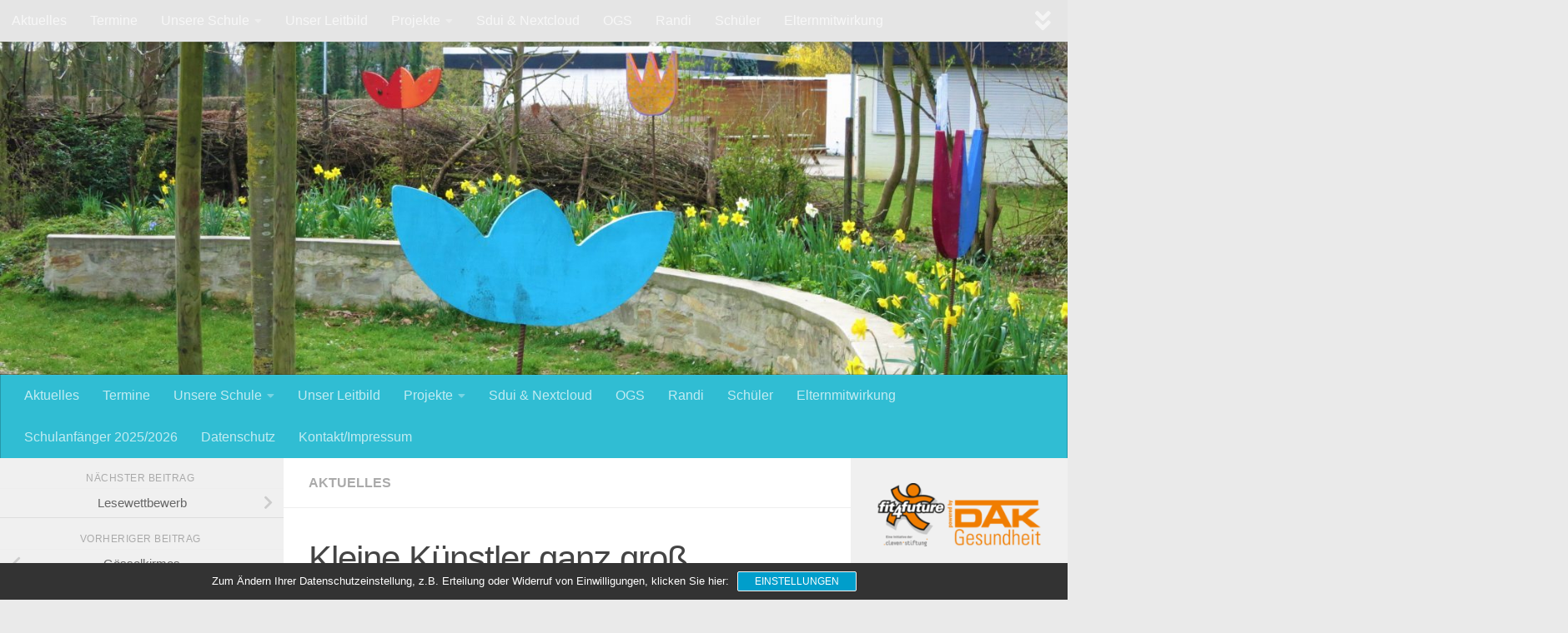

--- FILE ---
content_type: text/html; charset=UTF-8
request_url: https://pankratiusschule-geseke.de/kleine-kuenstler-ganz-gross
body_size: 22653
content:
<!DOCTYPE html>
<html class="no-js" lang="de">
<head>
  <meta charset="UTF-8">
  <meta name="viewport" content="width=device-width, initial-scale=1.0">
  <link rel="profile" href="https://gmpg.org/xfn/11" />
  <link rel="pingback" href="https://pankratiusschule-geseke.de/xmlrpc.php">

  <title>Kleine Künstler ganz groß &#8211; Pankratiusschule Störmede</title>
<meta name='robots' content='max-image-preview:large' />
	<style>img:is([sizes="auto" i], [sizes^="auto," i]) { contain-intrinsic-size: 3000px 1500px }</style>
	<script>document.documentElement.className = document.documentElement.className.replace("no-js","js");</script>
<link rel="alternate" type="application/rss+xml" title="Pankratiusschule Störmede &raquo; Feed" href="https://pankratiusschule-geseke.de/feed" />
<link rel="alternate" type="application/rss+xml" title="Pankratiusschule Störmede &raquo; Kommentar-Feed" href="https://pankratiusschule-geseke.de/comments/feed" />
<link rel="alternate" type="text/calendar" title="Pankratiusschule Störmede &raquo; iCal Feed" href="https://pankratiusschule-geseke.de/events/?ical=1" />
<link id="hu-user-gfont" href="//pankratiusschule-geseke.de/wp-content/uploads/omgf/hu-user-gfont/hu-user-gfont.css?ver=1666346884" rel="stylesheet" type="text/css"><link id='omgf-preload-0' rel='preload' href='//pankratiusschule-geseke.de/wp-content/uploads/omgf/hu-user-gfont/raleway-normal-latin-ext.woff2?ver=1666346884' as='font' type='font/woff2' crossorigin />
<link id='omgf-preload-1' rel='preload' href='//pankratiusschule-geseke.de/wp-content/uploads/omgf/hu-user-gfont/raleway-normal-latin.woff2?ver=1666346884' as='font' type='font/woff2' crossorigin />
<script>
window._wpemojiSettings = {"baseUrl":"https:\/\/s.w.org\/images\/core\/emoji\/15.0.3\/72x72\/","ext":".png","svgUrl":"https:\/\/s.w.org\/images\/core\/emoji\/15.0.3\/svg\/","svgExt":".svg","source":{"concatemoji":"https:\/\/pankratiusschule-geseke.de\/wp-includes\/js\/wp-emoji-release.min.js?ver=6.7.4"}};
/*! This file is auto-generated */
!function(i,n){var o,s,e;function c(e){try{var t={supportTests:e,timestamp:(new Date).valueOf()};sessionStorage.setItem(o,JSON.stringify(t))}catch(e){}}function p(e,t,n){e.clearRect(0,0,e.canvas.width,e.canvas.height),e.fillText(t,0,0);var t=new Uint32Array(e.getImageData(0,0,e.canvas.width,e.canvas.height).data),r=(e.clearRect(0,0,e.canvas.width,e.canvas.height),e.fillText(n,0,0),new Uint32Array(e.getImageData(0,0,e.canvas.width,e.canvas.height).data));return t.every(function(e,t){return e===r[t]})}function u(e,t,n){switch(t){case"flag":return n(e,"\ud83c\udff3\ufe0f\u200d\u26a7\ufe0f","\ud83c\udff3\ufe0f\u200b\u26a7\ufe0f")?!1:!n(e,"\ud83c\uddfa\ud83c\uddf3","\ud83c\uddfa\u200b\ud83c\uddf3")&&!n(e,"\ud83c\udff4\udb40\udc67\udb40\udc62\udb40\udc65\udb40\udc6e\udb40\udc67\udb40\udc7f","\ud83c\udff4\u200b\udb40\udc67\u200b\udb40\udc62\u200b\udb40\udc65\u200b\udb40\udc6e\u200b\udb40\udc67\u200b\udb40\udc7f");case"emoji":return!n(e,"\ud83d\udc26\u200d\u2b1b","\ud83d\udc26\u200b\u2b1b")}return!1}function f(e,t,n){var r="undefined"!=typeof WorkerGlobalScope&&self instanceof WorkerGlobalScope?new OffscreenCanvas(300,150):i.createElement("canvas"),a=r.getContext("2d",{willReadFrequently:!0}),o=(a.textBaseline="top",a.font="600 32px Arial",{});return e.forEach(function(e){o[e]=t(a,e,n)}),o}function t(e){var t=i.createElement("script");t.src=e,t.defer=!0,i.head.appendChild(t)}"undefined"!=typeof Promise&&(o="wpEmojiSettingsSupports",s=["flag","emoji"],n.supports={everything:!0,everythingExceptFlag:!0},e=new Promise(function(e){i.addEventListener("DOMContentLoaded",e,{once:!0})}),new Promise(function(t){var n=function(){try{var e=JSON.parse(sessionStorage.getItem(o));if("object"==typeof e&&"number"==typeof e.timestamp&&(new Date).valueOf()<e.timestamp+604800&&"object"==typeof e.supportTests)return e.supportTests}catch(e){}return null}();if(!n){if("undefined"!=typeof Worker&&"undefined"!=typeof OffscreenCanvas&&"undefined"!=typeof URL&&URL.createObjectURL&&"undefined"!=typeof Blob)try{var e="postMessage("+f.toString()+"("+[JSON.stringify(s),u.toString(),p.toString()].join(",")+"));",r=new Blob([e],{type:"text/javascript"}),a=new Worker(URL.createObjectURL(r),{name:"wpTestEmojiSupports"});return void(a.onmessage=function(e){c(n=e.data),a.terminate(),t(n)})}catch(e){}c(n=f(s,u,p))}t(n)}).then(function(e){for(var t in e)n.supports[t]=e[t],n.supports.everything=n.supports.everything&&n.supports[t],"flag"!==t&&(n.supports.everythingExceptFlag=n.supports.everythingExceptFlag&&n.supports[t]);n.supports.everythingExceptFlag=n.supports.everythingExceptFlag&&!n.supports.flag,n.DOMReady=!1,n.readyCallback=function(){n.DOMReady=!0}}).then(function(){return e}).then(function(){var e;n.supports.everything||(n.readyCallback(),(e=n.source||{}).concatemoji?t(e.concatemoji):e.wpemoji&&e.twemoji&&(t(e.twemoji),t(e.wpemoji)))}))}((window,document),window._wpemojiSettings);
</script>
<style id='wp-emoji-styles-inline-css'>

	img.wp-smiley, img.emoji {
		display: inline !important;
		border: none !important;
		box-shadow: none !important;
		height: 1em !important;
		width: 1em !important;
		margin: 0 0.07em !important;
		vertical-align: -0.1em !important;
		background: none !important;
		padding: 0 !important;
	}
</style>
<link rel='stylesheet' id='wp-block-library-css' href='https://pankratiusschule-geseke.de/wp-includes/css/dist/block-library/style.min.css?ver=6.7.4' media='all' />
<link rel='stylesheet' id='bplugins-plyrio-css' href='https://pankratiusschule-geseke.de/wp-content/plugins/html5-video-player/public/css/h5vp.css?ver=2.6.1' media='all' />
<link rel='stylesheet' id='html5-player-video-style-css' href='https://pankratiusschule-geseke.de/wp-content/plugins/html5-video-player/build/frontend.css?ver=2.6.1' media='all' />
<link rel='stylesheet' id='html5-player-youtube-style-css' href='https://pankratiusschule-geseke.de/wp-content/plugins/html5-video-player/build/blocks/view.css?ver=2.6.1' media='all' />
<link rel='stylesheet' id='html5-player-vimeo-style-css' href='https://pankratiusschule-geseke.de/wp-content/plugins/html5-video-player/build/blocks/view.css?ver=2.6.1' media='all' />
<style id='classic-theme-styles-inline-css'>
/*! This file is auto-generated */
.wp-block-button__link{color:#fff;background-color:#32373c;border-radius:9999px;box-shadow:none;text-decoration:none;padding:calc(.667em + 2px) calc(1.333em + 2px);font-size:1.125em}.wp-block-file__button{background:#32373c;color:#fff;text-decoration:none}
</style>
<style id='global-styles-inline-css'>
:root{--wp--preset--aspect-ratio--square: 1;--wp--preset--aspect-ratio--4-3: 4/3;--wp--preset--aspect-ratio--3-4: 3/4;--wp--preset--aspect-ratio--3-2: 3/2;--wp--preset--aspect-ratio--2-3: 2/3;--wp--preset--aspect-ratio--16-9: 16/9;--wp--preset--aspect-ratio--9-16: 9/16;--wp--preset--color--black: #000000;--wp--preset--color--cyan-bluish-gray: #abb8c3;--wp--preset--color--white: #ffffff;--wp--preset--color--pale-pink: #f78da7;--wp--preset--color--vivid-red: #cf2e2e;--wp--preset--color--luminous-vivid-orange: #ff6900;--wp--preset--color--luminous-vivid-amber: #fcb900;--wp--preset--color--light-green-cyan: #7bdcb5;--wp--preset--color--vivid-green-cyan: #00d084;--wp--preset--color--pale-cyan-blue: #8ed1fc;--wp--preset--color--vivid-cyan-blue: #0693e3;--wp--preset--color--vivid-purple: #9b51e0;--wp--preset--gradient--vivid-cyan-blue-to-vivid-purple: linear-gradient(135deg,rgba(6,147,227,1) 0%,rgb(155,81,224) 100%);--wp--preset--gradient--light-green-cyan-to-vivid-green-cyan: linear-gradient(135deg,rgb(122,220,180) 0%,rgb(0,208,130) 100%);--wp--preset--gradient--luminous-vivid-amber-to-luminous-vivid-orange: linear-gradient(135deg,rgba(252,185,0,1) 0%,rgba(255,105,0,1) 100%);--wp--preset--gradient--luminous-vivid-orange-to-vivid-red: linear-gradient(135deg,rgba(255,105,0,1) 0%,rgb(207,46,46) 100%);--wp--preset--gradient--very-light-gray-to-cyan-bluish-gray: linear-gradient(135deg,rgb(238,238,238) 0%,rgb(169,184,195) 100%);--wp--preset--gradient--cool-to-warm-spectrum: linear-gradient(135deg,rgb(74,234,220) 0%,rgb(151,120,209) 20%,rgb(207,42,186) 40%,rgb(238,44,130) 60%,rgb(251,105,98) 80%,rgb(254,248,76) 100%);--wp--preset--gradient--blush-light-purple: linear-gradient(135deg,rgb(255,206,236) 0%,rgb(152,150,240) 100%);--wp--preset--gradient--blush-bordeaux: linear-gradient(135deg,rgb(254,205,165) 0%,rgb(254,45,45) 50%,rgb(107,0,62) 100%);--wp--preset--gradient--luminous-dusk: linear-gradient(135deg,rgb(255,203,112) 0%,rgb(199,81,192) 50%,rgb(65,88,208) 100%);--wp--preset--gradient--pale-ocean: linear-gradient(135deg,rgb(255,245,203) 0%,rgb(182,227,212) 50%,rgb(51,167,181) 100%);--wp--preset--gradient--electric-grass: linear-gradient(135deg,rgb(202,248,128) 0%,rgb(113,206,126) 100%);--wp--preset--gradient--midnight: linear-gradient(135deg,rgb(2,3,129) 0%,rgb(40,116,252) 100%);--wp--preset--font-size--small: 13px;--wp--preset--font-size--medium: 20px;--wp--preset--font-size--large: 36px;--wp--preset--font-size--x-large: 42px;--wp--preset--spacing--20: 0.44rem;--wp--preset--spacing--30: 0.67rem;--wp--preset--spacing--40: 1rem;--wp--preset--spacing--50: 1.5rem;--wp--preset--spacing--60: 2.25rem;--wp--preset--spacing--70: 3.38rem;--wp--preset--spacing--80: 5.06rem;--wp--preset--shadow--natural: 6px 6px 9px rgba(0, 0, 0, 0.2);--wp--preset--shadow--deep: 12px 12px 50px rgba(0, 0, 0, 0.4);--wp--preset--shadow--sharp: 6px 6px 0px rgba(0, 0, 0, 0.2);--wp--preset--shadow--outlined: 6px 6px 0px -3px rgba(255, 255, 255, 1), 6px 6px rgba(0, 0, 0, 1);--wp--preset--shadow--crisp: 6px 6px 0px rgba(0, 0, 0, 1);}:where(.is-layout-flex){gap: 0.5em;}:where(.is-layout-grid){gap: 0.5em;}body .is-layout-flex{display: flex;}.is-layout-flex{flex-wrap: wrap;align-items: center;}.is-layout-flex > :is(*, div){margin: 0;}body .is-layout-grid{display: grid;}.is-layout-grid > :is(*, div){margin: 0;}:where(.wp-block-columns.is-layout-flex){gap: 2em;}:where(.wp-block-columns.is-layout-grid){gap: 2em;}:where(.wp-block-post-template.is-layout-flex){gap: 1.25em;}:where(.wp-block-post-template.is-layout-grid){gap: 1.25em;}.has-black-color{color: var(--wp--preset--color--black) !important;}.has-cyan-bluish-gray-color{color: var(--wp--preset--color--cyan-bluish-gray) !important;}.has-white-color{color: var(--wp--preset--color--white) !important;}.has-pale-pink-color{color: var(--wp--preset--color--pale-pink) !important;}.has-vivid-red-color{color: var(--wp--preset--color--vivid-red) !important;}.has-luminous-vivid-orange-color{color: var(--wp--preset--color--luminous-vivid-orange) !important;}.has-luminous-vivid-amber-color{color: var(--wp--preset--color--luminous-vivid-amber) !important;}.has-light-green-cyan-color{color: var(--wp--preset--color--light-green-cyan) !important;}.has-vivid-green-cyan-color{color: var(--wp--preset--color--vivid-green-cyan) !important;}.has-pale-cyan-blue-color{color: var(--wp--preset--color--pale-cyan-blue) !important;}.has-vivid-cyan-blue-color{color: var(--wp--preset--color--vivid-cyan-blue) !important;}.has-vivid-purple-color{color: var(--wp--preset--color--vivid-purple) !important;}.has-black-background-color{background-color: var(--wp--preset--color--black) !important;}.has-cyan-bluish-gray-background-color{background-color: var(--wp--preset--color--cyan-bluish-gray) !important;}.has-white-background-color{background-color: var(--wp--preset--color--white) !important;}.has-pale-pink-background-color{background-color: var(--wp--preset--color--pale-pink) !important;}.has-vivid-red-background-color{background-color: var(--wp--preset--color--vivid-red) !important;}.has-luminous-vivid-orange-background-color{background-color: var(--wp--preset--color--luminous-vivid-orange) !important;}.has-luminous-vivid-amber-background-color{background-color: var(--wp--preset--color--luminous-vivid-amber) !important;}.has-light-green-cyan-background-color{background-color: var(--wp--preset--color--light-green-cyan) !important;}.has-vivid-green-cyan-background-color{background-color: var(--wp--preset--color--vivid-green-cyan) !important;}.has-pale-cyan-blue-background-color{background-color: var(--wp--preset--color--pale-cyan-blue) !important;}.has-vivid-cyan-blue-background-color{background-color: var(--wp--preset--color--vivid-cyan-blue) !important;}.has-vivid-purple-background-color{background-color: var(--wp--preset--color--vivid-purple) !important;}.has-black-border-color{border-color: var(--wp--preset--color--black) !important;}.has-cyan-bluish-gray-border-color{border-color: var(--wp--preset--color--cyan-bluish-gray) !important;}.has-white-border-color{border-color: var(--wp--preset--color--white) !important;}.has-pale-pink-border-color{border-color: var(--wp--preset--color--pale-pink) !important;}.has-vivid-red-border-color{border-color: var(--wp--preset--color--vivid-red) !important;}.has-luminous-vivid-orange-border-color{border-color: var(--wp--preset--color--luminous-vivid-orange) !important;}.has-luminous-vivid-amber-border-color{border-color: var(--wp--preset--color--luminous-vivid-amber) !important;}.has-light-green-cyan-border-color{border-color: var(--wp--preset--color--light-green-cyan) !important;}.has-vivid-green-cyan-border-color{border-color: var(--wp--preset--color--vivid-green-cyan) !important;}.has-pale-cyan-blue-border-color{border-color: var(--wp--preset--color--pale-cyan-blue) !important;}.has-vivid-cyan-blue-border-color{border-color: var(--wp--preset--color--vivid-cyan-blue) !important;}.has-vivid-purple-border-color{border-color: var(--wp--preset--color--vivid-purple) !important;}.has-vivid-cyan-blue-to-vivid-purple-gradient-background{background: var(--wp--preset--gradient--vivid-cyan-blue-to-vivid-purple) !important;}.has-light-green-cyan-to-vivid-green-cyan-gradient-background{background: var(--wp--preset--gradient--light-green-cyan-to-vivid-green-cyan) !important;}.has-luminous-vivid-amber-to-luminous-vivid-orange-gradient-background{background: var(--wp--preset--gradient--luminous-vivid-amber-to-luminous-vivid-orange) !important;}.has-luminous-vivid-orange-to-vivid-red-gradient-background{background: var(--wp--preset--gradient--luminous-vivid-orange-to-vivid-red) !important;}.has-very-light-gray-to-cyan-bluish-gray-gradient-background{background: var(--wp--preset--gradient--very-light-gray-to-cyan-bluish-gray) !important;}.has-cool-to-warm-spectrum-gradient-background{background: var(--wp--preset--gradient--cool-to-warm-spectrum) !important;}.has-blush-light-purple-gradient-background{background: var(--wp--preset--gradient--blush-light-purple) !important;}.has-blush-bordeaux-gradient-background{background: var(--wp--preset--gradient--blush-bordeaux) !important;}.has-luminous-dusk-gradient-background{background: var(--wp--preset--gradient--luminous-dusk) !important;}.has-pale-ocean-gradient-background{background: var(--wp--preset--gradient--pale-ocean) !important;}.has-electric-grass-gradient-background{background: var(--wp--preset--gradient--electric-grass) !important;}.has-midnight-gradient-background{background: var(--wp--preset--gradient--midnight) !important;}.has-small-font-size{font-size: var(--wp--preset--font-size--small) !important;}.has-medium-font-size{font-size: var(--wp--preset--font-size--medium) !important;}.has-large-font-size{font-size: var(--wp--preset--font-size--large) !important;}.has-x-large-font-size{font-size: var(--wp--preset--font-size--x-large) !important;}
:where(.wp-block-post-template.is-layout-flex){gap: 1.25em;}:where(.wp-block-post-template.is-layout-grid){gap: 1.25em;}
:where(.wp-block-columns.is-layout-flex){gap: 2em;}:where(.wp-block-columns.is-layout-grid){gap: 2em;}
:root :where(.wp-block-pullquote){font-size: 1.5em;line-height: 1.6;}
</style>
<link rel='stylesheet' id='contact-form-7-css' href='https://pankratiusschule-geseke.de/wp-content/plugins/contact-form-7/includes/css/styles.css?ver=6.1' media='all' />
<link rel='stylesheet' id='hueman-main-style-css' href='https://pankratiusschule-geseke.de/wp-content/themes/hueman/assets/front/css/main.min.css?ver=3.7.27' media='all' />
<style id='hueman-main-style-inline-css'>
body { font-family:'Raleway', Arial, sans-serif;font-size:1.00rem }@media only screen and (min-width: 720px) {
        .nav > li { font-size:1.00rem; }
      }::selection { background-color: #fc7100; }
::-moz-selection { background-color: #fc7100; }a,a>span.hu-external::after,.themeform label .required,#flexslider-featured .flex-direction-nav .flex-next:hover,#flexslider-featured .flex-direction-nav .flex-prev:hover,.post-hover:hover .post-title a,.post-title a:hover,.sidebar.s1 .post-nav li a:hover i,.content .post-nav li a:hover i,.post-related a:hover,.sidebar.s1 .widget_rss ul li a,#footer .widget_rss ul li a,.sidebar.s1 .widget_calendar a,#footer .widget_calendar a,.sidebar.s1 .alx-tab .tab-item-category a,.sidebar.s1 .alx-posts .post-item-category a,.sidebar.s1 .alx-tab li:hover .tab-item-title a,.sidebar.s1 .alx-tab li:hover .tab-item-comment a,.sidebar.s1 .alx-posts li:hover .post-item-title a,#footer .alx-tab .tab-item-category a,#footer .alx-posts .post-item-category a,#footer .alx-tab li:hover .tab-item-title a,#footer .alx-tab li:hover .tab-item-comment a,#footer .alx-posts li:hover .post-item-title a,.comment-tabs li.active a,.comment-awaiting-moderation,.child-menu a:hover,.child-menu .current_page_item > a,.wp-pagenavi a{ color: #fc7100; }input[type="submit"],.themeform button[type="submit"],.sidebar.s1 .sidebar-top,.sidebar.s1 .sidebar-toggle,#flexslider-featured .flex-control-nav li a.flex-active,.post-tags a:hover,.sidebar.s1 .widget_calendar caption,#footer .widget_calendar caption,.author-bio .bio-avatar:after,.commentlist li.bypostauthor > .comment-body:after,.commentlist li.comment-author-admin > .comment-body:after{ background-color: #fc7100; }.post-format .format-container { border-color: #fc7100; }.sidebar.s1 .alx-tabs-nav li.active a,#footer .alx-tabs-nav li.active a,.comment-tabs li.active a,.wp-pagenavi a:hover,.wp-pagenavi a:active,.wp-pagenavi span.current{ border-bottom-color: #fc7100!important; }.sidebar.s2 .post-nav li a:hover i,
.sidebar.s2 .widget_rss ul li a,
.sidebar.s2 .widget_calendar a,
.sidebar.s2 .alx-tab .tab-item-category a,
.sidebar.s2 .alx-posts .post-item-category a,
.sidebar.s2 .alx-tab li:hover .tab-item-title a,
.sidebar.s2 .alx-tab li:hover .tab-item-comment a,
.sidebar.s2 .alx-posts li:hover .post-item-title a { color: #fc7100; }
.sidebar.s2 .sidebar-top,.sidebar.s2 .sidebar-toggle,.post-comments,.jp-play-bar,.jp-volume-bar-value,.sidebar.s2 .widget_calendar caption{ background-color: #fc7100; }.sidebar.s2 .alx-tabs-nav li.active a { border-bottom-color: #fc7100; }
.post-comments::before { border-right-color: #fc7100; }
      .search-expand,
              #nav-topbar.nav-container { background-color: #e5e5e5}@media only screen and (min-width: 720px) {
                #nav-topbar .nav ul { background-color: #e5e5e5; }
              }.is-scrolled #header .nav-container.desktop-sticky,
              .is-scrolled #header .search-expand { background-color: #e5e5e5; background-color: rgba(229,229,229,0.90) }.is-scrolled .topbar-transparent #nav-topbar.desktop-sticky .nav ul { background-color: #e5e5e5; background-color: rgba(229,229,229,0.95) }#header { background-color: #95d4db; }
@media only screen and (min-width: 720px) {
  #nav-header .nav ul { background-color: #95d4db; }
}
        #header #nav-mobile { background-color: #33363b; }.is-scrolled #header #nav-mobile { background-color: #33363b; background-color: rgba(51,54,59,0.90) }#nav-header.nav-container, #main-header-search .search-expand { background-color: #30bdd3; }
@media only screen and (min-width: 720px) {
  #nav-header .nav ul { background-color: #30bdd3; }
}
        .site-title a img { max-height: 96px; }body { background-color: #eaeaea; }
</style>
<link rel='stylesheet' id='hueman-font-awesome-css' href='https://pankratiusschule-geseke.de/wp-content/themes/hueman/assets/front/css/font-awesome.min.css?ver=3.7.27' media='all' />
<link rel='stylesheet' id='sp-dsgvo_twbs4_grid-css' href='https://pankratiusschule-geseke.de/wp-content/plugins/shapepress-dsgvo/public/css/bootstrap-grid.min.css?ver=3.1.34' media='all' />
<link rel='stylesheet' id='sp-dsgvo-css' href='https://pankratiusschule-geseke.de/wp-content/plugins/shapepress-dsgvo/public/css/sp-dsgvo-public.min.css?ver=3.1.34' media='all' />
<link rel='stylesheet' id='sp-dsgvo_popup-css' href='https://pankratiusschule-geseke.de/wp-content/plugins/shapepress-dsgvo/public/css/sp-dsgvo-popup.min.css?ver=3.1.34' media='all' />
<link rel='stylesheet' id='simplebar-css' href='https://pankratiusschule-geseke.de/wp-content/plugins/shapepress-dsgvo/public/css/simplebar.min.css?ver=6.7.4' media='all' />
<script id="nb-jquery" src="https://pankratiusschule-geseke.de/wp-includes/js/jquery/jquery.min.js?ver=3.7.1" id="jquery-core-js"></script>
<script src="https://pankratiusschule-geseke.de/wp-includes/js/jquery/jquery-migrate.min.js?ver=3.4.1" id="jquery-migrate-js"></script>
<script id="sp-dsgvo-js-extra">
var spDsgvoGeneralConfig = {"ajaxUrl":"https:\/\/pankratiusschule-geseke.de\/wp-admin\/admin-ajax.php","wpJsonUrl":"https:\/\/pankratiusschule-geseke.de\/wp-json\/legalweb\/v1\/","cookieName":"sp_dsgvo_cookie_settings","cookieVersion":"1734001055341","cookieLifeTime":"86400","cookieLifeTimeDismiss":"86400","locale":"de_DE","privacyPolicyPageId":"2172","privacyPolicyPageUrl":"","imprintPageId":"0","imprintPageUrl":"https:\/\/pankratiusschule-geseke.de\/kleine-kuenstler-ganz-gross","showNoticeOnClose":"0","initialDisplayType":"cookie_notice","allIntegrationSlugs":[],"noticeHideEffect":"none","noticeOnScroll":"","noticeOnScrollOffset":"100","currentPageId":"2958","forceCookieInfo":"1","clientSideBlocking":"0"};
var spDsgvoIntegrationConfig = [];
</script>
<script src="https://pankratiusschule-geseke.de/wp-content/plugins/shapepress-dsgvo/public/js/sp-dsgvo-public.min.js?ver=3.1.34" id="sp-dsgvo-js"></script>
<link rel="https://api.w.org/" href="https://pankratiusschule-geseke.de/wp-json/" /><link rel="alternate" title="JSON" type="application/json" href="https://pankratiusschule-geseke.de/wp-json/wp/v2/posts/2958" /><link rel="EditURI" type="application/rsd+xml" title="RSD" href="https://pankratiusschule-geseke.de/xmlrpc.php?rsd" />
<meta name="generator" content="WordPress 6.7.4" />
<link rel="canonical" href="https://pankratiusschule-geseke.de/kleine-kuenstler-ganz-gross" />
<link rel='shortlink' href='https://pankratiusschule-geseke.de/?p=2958' />
<link rel="alternate" title="oEmbed (JSON)" type="application/json+oembed" href="https://pankratiusschule-geseke.de/wp-json/oembed/1.0/embed?url=https%3A%2F%2Fpankratiusschule-geseke.de%2Fkleine-kuenstler-ganz-gross" />
<link rel="alternate" title="oEmbed (XML)" type="text/xml+oembed" href="https://pankratiusschule-geseke.de/wp-json/oembed/1.0/embed?url=https%3A%2F%2Fpankratiusschule-geseke.de%2Fkleine-kuenstler-ganz-gross&#038;format=xml" />
 <style> #h5vpQuickPlayer { width: 100%; max-width: 100%; margin: 0 auto; } </style> <meta name="tec-api-version" content="v1"><meta name="tec-api-origin" content="https://pankratiusschule-geseke.de"><link rel="alternate" href="https://pankratiusschule-geseke.de/wp-json/tribe/events/v1/" />    <link rel="preload" as="font" type="font/woff2" href="https://pankratiusschule-geseke.de/wp-content/themes/hueman/assets/front/webfonts/fa-brands-400.woff2?v=5.15.2" crossorigin="anonymous"/>
    <link rel="preload" as="font" type="font/woff2" href="https://pankratiusschule-geseke.de/wp-content/themes/hueman/assets/front/webfonts/fa-regular-400.woff2?v=5.15.2" crossorigin="anonymous"/>
    <link rel="preload" as="font" type="font/woff2" href="https://pankratiusschule-geseke.de/wp-content/themes/hueman/assets/front/webfonts/fa-solid-900.woff2?v=5.15.2" crossorigin="anonymous"/>
  <!--[if lt IE 9]>
<script src="https://pankratiusschule-geseke.de/wp-content/themes/hueman/assets/front/js/ie/html5shiv-printshiv.min.js"></script>
<script src="https://pankratiusschule-geseke.de/wp-content/themes/hueman/assets/front/js/ie/selectivizr.js"></script>
<![endif]-->
<style>
    .sp-dsgvo-blocked-embedding-placeholder
    {
        color: #313334;
                    background: linear-gradient(90deg, #e3ffe7 0%, #d9e7ff 100%);            }

    a.sp-dsgvo-blocked-embedding-button-enable,
    a.sp-dsgvo-blocked-embedding-button-enable:hover,
    a.sp-dsgvo-blocked-embedding-button-enable:active {
        color: #313334;
        border-color: #313334;
        border-width: 2px;
    }

            .wp-embed-aspect-16-9 .sp-dsgvo-blocked-embedding-placeholder,
        .vc_video-aspect-ratio-169 .sp-dsgvo-blocked-embedding-placeholder,
        .elementor-aspect-ratio-169 .sp-dsgvo-blocked-embedding-placeholder{
            margin-top: -56.25%; /*16:9*/
        }

        .wp-embed-aspect-4-3 .sp-dsgvo-blocked-embedding-placeholder,
        .vc_video-aspect-ratio-43 .sp-dsgvo-blocked-embedding-placeholder,
        .elementor-aspect-ratio-43 .sp-dsgvo-blocked-embedding-placeholder{
            margin-top: -75%;
        }

        .wp-embed-aspect-3-2 .sp-dsgvo-blocked-embedding-placeholder,
        .vc_video-aspect-ratio-32 .sp-dsgvo-blocked-embedding-placeholder,
        .elementor-aspect-ratio-32 .sp-dsgvo-blocked-embedding-placeholder{
            margin-top: -66.66%;
        }
    </style>
            <style>
                /* latin */
                @font-face {
                    font-family: 'Roboto';
                    font-style: italic;
                    font-weight: 300;
                    src: local('Roboto Light Italic'),
                    local('Roboto-LightItalic'),
                    url(https://pankratiusschule-geseke.de/wp-content/plugins/shapepress-dsgvo/public/css/fonts/roboto/Roboto-LightItalic-webfont.woff) format('woff');
                    font-display: swap;

                }

                /* latin */
                @font-face {
                    font-family: 'Roboto';
                    font-style: italic;
                    font-weight: 400;
                    src: local('Roboto Italic'),
                    local('Roboto-Italic'),
                    url(https://pankratiusschule-geseke.de/wp-content/plugins/shapepress-dsgvo/public/css/fonts/roboto/Roboto-Italic-webfont.woff) format('woff');
                    font-display: swap;
                }

                /* latin */
                @font-face {
                    font-family: 'Roboto';
                    font-style: italic;
                    font-weight: 700;
                    src: local('Roboto Bold Italic'),
                    local('Roboto-BoldItalic'),
                    url(https://pankratiusschule-geseke.de/wp-content/plugins/shapepress-dsgvo/public/css/fonts/roboto/Roboto-BoldItalic-webfont.woff) format('woff');
                    font-display: swap;
                }

                /* latin */
                @font-face {
                    font-family: 'Roboto';
                    font-style: italic;
                    font-weight: 900;
                    src: local('Roboto Black Italic'),
                    local('Roboto-BlackItalic'),
                    url(https://pankratiusschule-geseke.de/wp-content/plugins/shapepress-dsgvo/public/css/fonts/roboto/Roboto-BlackItalic-webfont.woff) format('woff');
                    font-display: swap;
                }

                /* latin */
                @font-face {
                    font-family: 'Roboto';
                    font-style: normal;
                    font-weight: 300;
                    src: local('Roboto Light'),
                    local('Roboto-Light'),
                    url(https://pankratiusschule-geseke.de/wp-content/plugins/shapepress-dsgvo/public/css/fonts/roboto/Roboto-Light-webfont.woff) format('woff');
                    font-display: swap;
                }

                /* latin */
                @font-face {
                    font-family: 'Roboto';
                    font-style: normal;
                    font-weight: 400;
                    src: local('Roboto Regular'),
                    local('Roboto-Regular'),
                    url(https://pankratiusschule-geseke.de/wp-content/plugins/shapepress-dsgvo/public/css/fonts/roboto/Roboto-Regular-webfont.woff) format('woff');
                    font-display: swap;
                }

                /* latin */
                @font-face {
                    font-family: 'Roboto';
                    font-style: normal;
                    font-weight: 700;
                    src: local('Roboto Bold'),
                    local('Roboto-Bold'),
                    url(https://pankratiusschule-geseke.de/wp-content/plugins/shapepress-dsgvo/public/css/fonts/roboto/Roboto-Bold-webfont.woff) format('woff');
                    font-display: swap;
                }

                /* latin */
                @font-face {
                    font-family: 'Roboto';
                    font-style: normal;
                    font-weight: 900;
                    src: local('Roboto Black'),
                    local('Roboto-Black'),
                    url(https://pankratiusschule-geseke.de/wp-content/plugins/shapepress-dsgvo/public/css/fonts/roboto/Roboto-Black-webfont.woff) format('woff');
                    font-display: swap;
                }
            </style>
            <link rel="icon" href="https://pankratiusschule-geseke.de/wp-content/uploads/2016/07/cropped-cropped-logo_Pankratiusschule_Geseke-1-32x32.jpg" sizes="32x32" />
<link rel="icon" href="https://pankratiusschule-geseke.de/wp-content/uploads/2016/07/cropped-cropped-logo_Pankratiusschule_Geseke-1-192x192.jpg" sizes="192x192" />
<link rel="apple-touch-icon" href="https://pankratiusschule-geseke.de/wp-content/uploads/2016/07/cropped-cropped-logo_Pankratiusschule_Geseke-1-180x180.jpg" />
<meta name="msapplication-TileImage" content="https://pankratiusschule-geseke.de/wp-content/uploads/2016/07/cropped-cropped-logo_Pankratiusschule_Geseke-1-270x270.jpg" />
		<style id="wp-custom-css">
			#comments {
  display: none;
}

.wp-block-comment-reply-link.has-small-font-size {
  display: none;
}		</style>
		</head>

<body class="nb-3-3-8 nimble-no-local-data-skp__post_post_2958 nimble-no-group-site-tmpl-skp__all_post post-template-default single single-post postid-2958 single-format-standard wp-custom-logo wp-embed-responsive sek-hide-rc-badge tribe-no-js metaslider-plugin col-3cm boxed topbar-enabled header-desktop-sticky header-mobile-sticky hueman-3-7-27 chrome">
<div id="wrapper">
  <a class="screen-reader-text skip-link" href="#content">Zum Inhalt springen</a>
  
  <header id="header" class="main-menu-mobile-on one-mobile-menu main_menu header-ads-desktop  topbar-transparent has-header-img">
        <nav class="nav-container group mobile-menu mobile-sticky " id="nav-mobile" data-menu-id="header-1">
  <div class="mobile-title-logo-in-header"><p class="site-title">                  <a class="custom-logo-link" href="https://pankratiusschule-geseke.de/" rel="home" title="Pankratiusschule Störmede | Homepage"><img src="https://pankratiusschule-geseke.de/wp-content/uploads/2016/07/cropped-cropped-logo_Pankratiusschule_Geseke-1-1.jpg" alt="Pankratiusschule Störmede" width="155" height="116"/></a>                </p></div>
        
                    <!-- <div class="ham__navbar-toggler collapsed" aria-expanded="false">
          <div class="ham__navbar-span-wrapper">
            <span class="ham-toggler-menu__span"></span>
          </div>
        </div> -->
        <button class="ham__navbar-toggler-two collapsed" title="Menu" aria-expanded="false">
          <span class="ham__navbar-span-wrapper">
            <span class="line line-1"></span>
            <span class="line line-2"></span>
            <span class="line line-3"></span>
          </span>
        </button>
            
      <div class="nav-text"></div>
      <div class="nav-wrap container">
                  <ul class="nav container-inner group mobile-search">
                            <li>
                  <form role="search" method="get" class="search-form" action="https://pankratiusschule-geseke.de/">
				<label>
					<span class="screen-reader-text">Suche nach:</span>
					<input type="search" class="search-field" placeholder="Suchen …" value="" name="s" />
				</label>
				<input type="submit" class="search-submit" value="Suchen" />
			</form>                </li>
                      </ul>
                <ul id="menu-hauptmenue" class="nav container-inner group"><li id="menu-item-24" class="menu-item menu-item-type-post_type menu-item-object-page current_page_parent menu-item-24"><a href="https://pankratiusschule-geseke.de/aktuelles">Aktuelles</a></li>
<li id="menu-item-505" class="menu-item menu-item-type-custom menu-item-object-custom menu-item-505"><a href="http://pankratiusschule-geseke.de/events">Termine</a></li>
<li id="menu-item-746" class="menu-item menu-item-type-post_type menu-item-object-page menu-item-has-children menu-item-746"><a href="https://pankratiusschule-geseke.de/unsere-schule">Unsere Schule</a>
<ul class="sub-menu">
	<li id="menu-item-489" class="menu-item menu-item-type-post_type menu-item-object-page menu-item-489"><a href="https://pankratiusschule-geseke.de/allgemeine-informationen">Allgemeine Informationen</a></li>
	<li id="menu-item-8343" class="menu-item menu-item-type-post_type menu-item-object-page menu-item-8343"><a href="https://pankratiusschule-geseke.de/unser-leitbild">Unser Leitbild</a></li>
	<li id="menu-item-1510" class="menu-item menu-item-type-post_type menu-item-object-page menu-item-1510"><a href="https://pankratiusschule-geseke.de/unser-kollegium">Unser Team</a></li>
	<li id="menu-item-3477" class="menu-item menu-item-type-post_type menu-item-object-post menu-item-3477"><a href="https://pankratiusschule-geseke.de/2546-2">Unser Schulhund</a></li>
	<li id="menu-item-119" class="menu-item menu-item-type-post_type menu-item-object-page menu-item-119"><a href="https://pankratiusschule-geseke.de/verwaltung">Verwaltung</a></li>
	<li id="menu-item-481" class="menu-item menu-item-type-post_type menu-item-object-page menu-item-481"><a href="https://pankratiusschule-geseke.de/sozialarbeit">Sozialarbeit</a></li>
	<li id="menu-item-482" class="menu-item menu-item-type-post_type menu-item-object-page menu-item-482"><a href="https://pankratiusschule-geseke.de/schuelerparlament">Schülerparlament</a></li>
	<li id="menu-item-487" class="menu-item menu-item-type-post_type menu-item-object-page menu-item-487"><a href="https://pankratiusschule-geseke.de/wichtiges-von-a-z">Wichtiges von A – Z</a></li>
	<li id="menu-item-8350" class="menu-item menu-item-type-post_type menu-item-object-page menu-item-8350"><a href="https://pankratiusschule-geseke.de/mint-foerderung">MINT-Förderung</a></li>
	<li id="menu-item-4915" class="menu-item menu-item-type-post_type menu-item-object-page menu-item-4915"><a href="https://pankratiusschule-geseke.de/unser-gruenes-klassenzimmer">Unser grünes Klassenzimmer</a></li>
	<li id="menu-item-1080" class="menu-item menu-item-type-post_type menu-item-object-page menu-item-1080"><a href="https://pankratiusschule-geseke.de/foerderverein">Förderverein</a></li>
	<li id="menu-item-1083" class="menu-item menu-item-type-post_type menu-item-object-page menu-item-1083"><a href="https://pankratiusschule-geseke.de/schule-der-zukunft">Schule der Zukunft</a></li>
	<li id="menu-item-1699" class="menu-item menu-item-type-post_type menu-item-object-page menu-item-1699"><a href="https://pankratiusschule-geseke.de/lehrplaene-fuer-die-grundschule">Lehrpläne, Arbeitspläne, Leistungskonzept</a></li>
</ul>
</li>
<li id="menu-item-8345" class="menu-item menu-item-type-post_type menu-item-object-page menu-item-8345"><a href="https://pankratiusschule-geseke.de/unser-leitbild">Unser Leitbild</a></li>
<li id="menu-item-491" class="menu-item menu-item-type-post_type menu-item-object-page menu-item-has-children menu-item-491"><a href="https://pankratiusschule-geseke.de/projekte">Projekte</a>
<ul class="sub-menu">
	<li id="menu-item-1410" class="menu-item menu-item-type-post_type menu-item-object-page menu-item-1410"><a href="https://pankratiusschule-geseke.de/gesunde-schule">Gesunde Schule</a></li>
	<li id="menu-item-3535" class="menu-item menu-item-type-post_type menu-item-object-page menu-item-3535"><a href="https://pankratiusschule-geseke.de/gesundes-fruehstueck">Gesundes Frühstück</a></li>
	<li id="menu-item-480" class="menu-item menu-item-type-post_type menu-item-object-page menu-item-480"><a href="https://pankratiusschule-geseke.de/projekte/gesund-im-mund">Gesund im Mund</a></li>
	<li id="menu-item-4923" class="menu-item menu-item-type-post_type menu-item-object-page menu-item-4923"><a href="https://pankratiusschule-geseke.de/hospiz-macht-schule">Hospiz macht Schule</a></li>
	<li id="menu-item-478" class="menu-item menu-item-type-post_type menu-item-object-page menu-item-478"><a href="https://pankratiusschule-geseke.de/projekte/kultur-und-schule">Kultur und Schule</a></li>
	<li id="menu-item-479" class="menu-item menu-item-type-post_type menu-item-object-page menu-item-479"><a href="https://pankratiusschule-geseke.de/projekte/die-grosse-nein-tonne">Die große Nein – Tonne</a></li>
	<li id="menu-item-1056" class="menu-item menu-item-type-post_type menu-item-object-page menu-item-1056"><a href="https://pankratiusschule-geseke.de/mein-koerper-gehoert-mir">Mein Körper gehört mir</a></li>
	<li id="menu-item-477" class="menu-item menu-item-type-post_type menu-item-object-page menu-item-477"><a href="https://pankratiusschule-geseke.de/projekte/workshop">Workshop zu „Mein Körper gehört mir“</a></li>
	<li id="menu-item-3536" class="menu-item menu-item-type-post_type menu-item-object-page menu-item-3536"><a href="https://pankratiusschule-geseke.de/circus-tausendtraum">Circus Tausendtraum</a></li>
	<li id="menu-item-3537" class="menu-item menu-item-type-post_type menu-item-object-page menu-item-3537"><a href="https://pankratiusschule-geseke.de/trommelzauber">Trommelzauber</a></li>
	<li id="menu-item-8240" class="menu-item menu-item-type-post_type menu-item-object-page menu-item-8240"><a href="https://pankratiusschule-geseke.de/projekte/prima-klima">Prima Klima</a></li>
</ul>
</li>
<li id="menu-item-4106" class="menu-item menu-item-type-post_type menu-item-object-page menu-item-4106"><a href="https://pankratiusschule-geseke.de/sdui">Sdui &#038; Nextcloud</a></li>
<li id="menu-item-483" class="menu-item menu-item-type-post_type menu-item-object-page menu-item-483"><a href="https://pankratiusschule-geseke.de/ogs">OGS</a></li>
<li id="menu-item-4942" class="menu-item menu-item-type-post_type menu-item-object-page menu-item-4942"><a href="https://pankratiusschule-geseke.de/randi">Randi</a></li>
<li id="menu-item-50" class="menu-item menu-item-type-post_type menu-item-object-page menu-item-50"><a href="https://pankratiusschule-geseke.de/schueler">Schüler</a></li>
<li id="menu-item-51" class="menu-item menu-item-type-post_type menu-item-object-page menu-item-51"><a href="https://pankratiusschule-geseke.de/eltern">Elternmitwirkung</a></li>
<li id="menu-item-4719" class="menu-item menu-item-type-post_type menu-item-object-page menu-item-4719"><a href="https://pankratiusschule-geseke.de/schulanfaenger-2021-2022">Schulanfänger 2025/2026</a></li>
<li id="menu-item-4457" class="menu-item menu-item-type-post_type menu-item-object-page menu-item-4457"><a href="https://pankratiusschule-geseke.de/datenschutz">Datenschutz</a></li>
<li id="menu-item-29" class="menu-item menu-item-type-post_type menu-item-object-page menu-item-29"><a href="https://pankratiusschule-geseke.de/kontaktimpressum">Kontakt/Impressum</a></li>
</ul>      </div>
</nav><!--/#nav-topbar-->  
        <nav class="nav-container group desktop-menu desktop-sticky " id="nav-topbar" data-menu-id="header-2">
    <div class="nav-text"></div>
  <div class="topbar-toggle-down">
    <i class="fas fa-angle-double-down" aria-hidden="true" data-toggle="down" title="Menü erweitern"></i>
    <i class="fas fa-angle-double-up" aria-hidden="true" data-toggle="up" title="Menü reduzieren"></i>
  </div>
  <div class="nav-wrap container">
    <ul id="menu-hauptmenue-1" class="nav container-inner group"><li class="menu-item menu-item-type-post_type menu-item-object-page current_page_parent menu-item-24"><a href="https://pankratiusschule-geseke.de/aktuelles">Aktuelles</a></li>
<li class="menu-item menu-item-type-custom menu-item-object-custom menu-item-505"><a href="http://pankratiusschule-geseke.de/events">Termine</a></li>
<li class="menu-item menu-item-type-post_type menu-item-object-page menu-item-has-children menu-item-746"><a href="https://pankratiusschule-geseke.de/unsere-schule">Unsere Schule</a>
<ul class="sub-menu">
	<li class="menu-item menu-item-type-post_type menu-item-object-page menu-item-489"><a href="https://pankratiusschule-geseke.de/allgemeine-informationen">Allgemeine Informationen</a></li>
	<li class="menu-item menu-item-type-post_type menu-item-object-page menu-item-8343"><a href="https://pankratiusschule-geseke.de/unser-leitbild">Unser Leitbild</a></li>
	<li class="menu-item menu-item-type-post_type menu-item-object-page menu-item-1510"><a href="https://pankratiusschule-geseke.de/unser-kollegium">Unser Team</a></li>
	<li class="menu-item menu-item-type-post_type menu-item-object-post menu-item-3477"><a href="https://pankratiusschule-geseke.de/2546-2">Unser Schulhund</a></li>
	<li class="menu-item menu-item-type-post_type menu-item-object-page menu-item-119"><a href="https://pankratiusschule-geseke.de/verwaltung">Verwaltung</a></li>
	<li class="menu-item menu-item-type-post_type menu-item-object-page menu-item-481"><a href="https://pankratiusschule-geseke.de/sozialarbeit">Sozialarbeit</a></li>
	<li class="menu-item menu-item-type-post_type menu-item-object-page menu-item-482"><a href="https://pankratiusschule-geseke.de/schuelerparlament">Schülerparlament</a></li>
	<li class="menu-item menu-item-type-post_type menu-item-object-page menu-item-487"><a href="https://pankratiusschule-geseke.de/wichtiges-von-a-z">Wichtiges von A – Z</a></li>
	<li class="menu-item menu-item-type-post_type menu-item-object-page menu-item-8350"><a href="https://pankratiusschule-geseke.de/mint-foerderung">MINT-Förderung</a></li>
	<li class="menu-item menu-item-type-post_type menu-item-object-page menu-item-4915"><a href="https://pankratiusschule-geseke.de/unser-gruenes-klassenzimmer">Unser grünes Klassenzimmer</a></li>
	<li class="menu-item menu-item-type-post_type menu-item-object-page menu-item-1080"><a href="https://pankratiusschule-geseke.de/foerderverein">Förderverein</a></li>
	<li class="menu-item menu-item-type-post_type menu-item-object-page menu-item-1083"><a href="https://pankratiusschule-geseke.de/schule-der-zukunft">Schule der Zukunft</a></li>
	<li class="menu-item menu-item-type-post_type menu-item-object-page menu-item-1699"><a href="https://pankratiusschule-geseke.de/lehrplaene-fuer-die-grundschule">Lehrpläne, Arbeitspläne, Leistungskonzept</a></li>
</ul>
</li>
<li class="menu-item menu-item-type-post_type menu-item-object-page menu-item-8345"><a href="https://pankratiusschule-geseke.de/unser-leitbild">Unser Leitbild</a></li>
<li class="menu-item menu-item-type-post_type menu-item-object-page menu-item-has-children menu-item-491"><a href="https://pankratiusschule-geseke.de/projekte">Projekte</a>
<ul class="sub-menu">
	<li class="menu-item menu-item-type-post_type menu-item-object-page menu-item-1410"><a href="https://pankratiusschule-geseke.de/gesunde-schule">Gesunde Schule</a></li>
	<li class="menu-item menu-item-type-post_type menu-item-object-page menu-item-3535"><a href="https://pankratiusschule-geseke.de/gesundes-fruehstueck">Gesundes Frühstück</a></li>
	<li class="menu-item menu-item-type-post_type menu-item-object-page menu-item-480"><a href="https://pankratiusschule-geseke.de/projekte/gesund-im-mund">Gesund im Mund</a></li>
	<li class="menu-item menu-item-type-post_type menu-item-object-page menu-item-4923"><a href="https://pankratiusschule-geseke.de/hospiz-macht-schule">Hospiz macht Schule</a></li>
	<li class="menu-item menu-item-type-post_type menu-item-object-page menu-item-478"><a href="https://pankratiusschule-geseke.de/projekte/kultur-und-schule">Kultur und Schule</a></li>
	<li class="menu-item menu-item-type-post_type menu-item-object-page menu-item-479"><a href="https://pankratiusschule-geseke.de/projekte/die-grosse-nein-tonne">Die große Nein – Tonne</a></li>
	<li class="menu-item menu-item-type-post_type menu-item-object-page menu-item-1056"><a href="https://pankratiusschule-geseke.de/mein-koerper-gehoert-mir">Mein Körper gehört mir</a></li>
	<li class="menu-item menu-item-type-post_type menu-item-object-page menu-item-477"><a href="https://pankratiusschule-geseke.de/projekte/workshop">Workshop zu „Mein Körper gehört mir“</a></li>
	<li class="menu-item menu-item-type-post_type menu-item-object-page menu-item-3536"><a href="https://pankratiusschule-geseke.de/circus-tausendtraum">Circus Tausendtraum</a></li>
	<li class="menu-item menu-item-type-post_type menu-item-object-page menu-item-3537"><a href="https://pankratiusschule-geseke.de/trommelzauber">Trommelzauber</a></li>
	<li class="menu-item menu-item-type-post_type menu-item-object-page menu-item-8240"><a href="https://pankratiusschule-geseke.de/projekte/prima-klima">Prima Klima</a></li>
</ul>
</li>
<li class="menu-item menu-item-type-post_type menu-item-object-page menu-item-4106"><a href="https://pankratiusschule-geseke.de/sdui">Sdui &#038; Nextcloud</a></li>
<li class="menu-item menu-item-type-post_type menu-item-object-page menu-item-483"><a href="https://pankratiusschule-geseke.de/ogs">OGS</a></li>
<li class="menu-item menu-item-type-post_type menu-item-object-page menu-item-4942"><a href="https://pankratiusschule-geseke.de/randi">Randi</a></li>
<li class="menu-item menu-item-type-post_type menu-item-object-page menu-item-50"><a href="https://pankratiusschule-geseke.de/schueler">Schüler</a></li>
<li class="menu-item menu-item-type-post_type menu-item-object-page menu-item-51"><a href="https://pankratiusschule-geseke.de/eltern">Elternmitwirkung</a></li>
<li class="menu-item menu-item-type-post_type menu-item-object-page menu-item-4719"><a href="https://pankratiusschule-geseke.de/schulanfaenger-2021-2022">Schulanfänger 2025/2026</a></li>
<li class="menu-item menu-item-type-post_type menu-item-object-page menu-item-4457"><a href="https://pankratiusschule-geseke.de/datenschutz">Datenschutz</a></li>
<li class="menu-item menu-item-type-post_type menu-item-object-page menu-item-29"><a href="https://pankratiusschule-geseke.de/kontaktimpressum">Kontakt/Impressum</a></li>
</ul>  </div>
      <div id="topbar-header-search" class="container">
      <div class="container-inner">
        <button class="toggle-search"><i class="fas fa-search"></i></button>
        <div class="search-expand">
          <div class="search-expand-inner"><form role="search" method="get" class="search-form" action="https://pankratiusschule-geseke.de/">
				<label>
					<span class="screen-reader-text">Suche nach:</span>
					<input type="search" class="search-field" placeholder="Suchen …" value="" name="s" />
				</label>
				<input type="submit" class="search-submit" value="Suchen" />
			</form></div>
        </div>
      </div><!--/.container-inner-->
    </div><!--/.container-->
  
</nav><!--/#nav-topbar-->  
  <div class="container group">
        <div class="container-inner">

                <div id="header-image-wrap">
              <div class="group hu-pad central-header-zone">
                                                          <div id="header-widgets">
                                                </div><!--/#header-ads-->
                                </div>

              <a href="https://pankratiusschule-geseke.de/" rel="home"><img src="https://pankratiusschule-geseke.de/wp-content/uploads/2019/03/cropped-cropped-IMG_4090-2-3.jpg" width="1500" height="472" alt="" class="new-site-image" srcset="https://pankratiusschule-geseke.de/wp-content/uploads/2019/03/cropped-cropped-IMG_4090-2-3.jpg 1500w, https://pankratiusschule-geseke.de/wp-content/uploads/2019/03/cropped-cropped-IMG_4090-2-3-300x94.jpg 300w, https://pankratiusschule-geseke.de/wp-content/uploads/2019/03/cropped-cropped-IMG_4090-2-3-1024x322.jpg 1024w, https://pankratiusschule-geseke.de/wp-content/uploads/2019/03/cropped-cropped-IMG_4090-2-3-768x242.jpg 768w" sizes="(max-width: 1500px) 100vw, 1500px" decoding="async" fetchpriority="high" /></a>          </div>
      
                <nav class="nav-container group desktop-menu " id="nav-header" data-menu-id="header-3">
    <div class="nav-text"><!-- put your mobile menu text here --></div>

  <div class="nav-wrap container">
        <ul id="menu-hauptmenue-2" class="nav container-inner group"><li class="menu-item menu-item-type-post_type menu-item-object-page current_page_parent menu-item-24"><a href="https://pankratiusschule-geseke.de/aktuelles">Aktuelles</a></li>
<li class="menu-item menu-item-type-custom menu-item-object-custom menu-item-505"><a href="http://pankratiusschule-geseke.de/events">Termine</a></li>
<li class="menu-item menu-item-type-post_type menu-item-object-page menu-item-has-children menu-item-746"><a href="https://pankratiusschule-geseke.de/unsere-schule">Unsere Schule</a>
<ul class="sub-menu">
	<li class="menu-item menu-item-type-post_type menu-item-object-page menu-item-489"><a href="https://pankratiusschule-geseke.de/allgemeine-informationen">Allgemeine Informationen</a></li>
	<li class="menu-item menu-item-type-post_type menu-item-object-page menu-item-8343"><a href="https://pankratiusschule-geseke.de/unser-leitbild">Unser Leitbild</a></li>
	<li class="menu-item menu-item-type-post_type menu-item-object-page menu-item-1510"><a href="https://pankratiusschule-geseke.de/unser-kollegium">Unser Team</a></li>
	<li class="menu-item menu-item-type-post_type menu-item-object-post menu-item-3477"><a href="https://pankratiusschule-geseke.de/2546-2">Unser Schulhund</a></li>
	<li class="menu-item menu-item-type-post_type menu-item-object-page menu-item-119"><a href="https://pankratiusschule-geseke.de/verwaltung">Verwaltung</a></li>
	<li class="menu-item menu-item-type-post_type menu-item-object-page menu-item-481"><a href="https://pankratiusschule-geseke.de/sozialarbeit">Sozialarbeit</a></li>
	<li class="menu-item menu-item-type-post_type menu-item-object-page menu-item-482"><a href="https://pankratiusschule-geseke.de/schuelerparlament">Schülerparlament</a></li>
	<li class="menu-item menu-item-type-post_type menu-item-object-page menu-item-487"><a href="https://pankratiusschule-geseke.de/wichtiges-von-a-z">Wichtiges von A – Z</a></li>
	<li class="menu-item menu-item-type-post_type menu-item-object-page menu-item-8350"><a href="https://pankratiusschule-geseke.de/mint-foerderung">MINT-Förderung</a></li>
	<li class="menu-item menu-item-type-post_type menu-item-object-page menu-item-4915"><a href="https://pankratiusschule-geseke.de/unser-gruenes-klassenzimmer">Unser grünes Klassenzimmer</a></li>
	<li class="menu-item menu-item-type-post_type menu-item-object-page menu-item-1080"><a href="https://pankratiusschule-geseke.de/foerderverein">Förderverein</a></li>
	<li class="menu-item menu-item-type-post_type menu-item-object-page menu-item-1083"><a href="https://pankratiusschule-geseke.de/schule-der-zukunft">Schule der Zukunft</a></li>
	<li class="menu-item menu-item-type-post_type menu-item-object-page menu-item-1699"><a href="https://pankratiusschule-geseke.de/lehrplaene-fuer-die-grundschule">Lehrpläne, Arbeitspläne, Leistungskonzept</a></li>
</ul>
</li>
<li class="menu-item menu-item-type-post_type menu-item-object-page menu-item-8345"><a href="https://pankratiusschule-geseke.de/unser-leitbild">Unser Leitbild</a></li>
<li class="menu-item menu-item-type-post_type menu-item-object-page menu-item-has-children menu-item-491"><a href="https://pankratiusschule-geseke.de/projekte">Projekte</a>
<ul class="sub-menu">
	<li class="menu-item menu-item-type-post_type menu-item-object-page menu-item-1410"><a href="https://pankratiusschule-geseke.de/gesunde-schule">Gesunde Schule</a></li>
	<li class="menu-item menu-item-type-post_type menu-item-object-page menu-item-3535"><a href="https://pankratiusschule-geseke.de/gesundes-fruehstueck">Gesundes Frühstück</a></li>
	<li class="menu-item menu-item-type-post_type menu-item-object-page menu-item-480"><a href="https://pankratiusschule-geseke.de/projekte/gesund-im-mund">Gesund im Mund</a></li>
	<li class="menu-item menu-item-type-post_type menu-item-object-page menu-item-4923"><a href="https://pankratiusschule-geseke.de/hospiz-macht-schule">Hospiz macht Schule</a></li>
	<li class="menu-item menu-item-type-post_type menu-item-object-page menu-item-478"><a href="https://pankratiusschule-geseke.de/projekte/kultur-und-schule">Kultur und Schule</a></li>
	<li class="menu-item menu-item-type-post_type menu-item-object-page menu-item-479"><a href="https://pankratiusschule-geseke.de/projekte/die-grosse-nein-tonne">Die große Nein – Tonne</a></li>
	<li class="menu-item menu-item-type-post_type menu-item-object-page menu-item-1056"><a href="https://pankratiusschule-geseke.de/mein-koerper-gehoert-mir">Mein Körper gehört mir</a></li>
	<li class="menu-item menu-item-type-post_type menu-item-object-page menu-item-477"><a href="https://pankratiusschule-geseke.de/projekte/workshop">Workshop zu „Mein Körper gehört mir“</a></li>
	<li class="menu-item menu-item-type-post_type menu-item-object-page menu-item-3536"><a href="https://pankratiusschule-geseke.de/circus-tausendtraum">Circus Tausendtraum</a></li>
	<li class="menu-item menu-item-type-post_type menu-item-object-page menu-item-3537"><a href="https://pankratiusschule-geseke.de/trommelzauber">Trommelzauber</a></li>
	<li class="menu-item menu-item-type-post_type menu-item-object-page menu-item-8240"><a href="https://pankratiusschule-geseke.de/projekte/prima-klima">Prima Klima</a></li>
</ul>
</li>
<li class="menu-item menu-item-type-post_type menu-item-object-page menu-item-4106"><a href="https://pankratiusschule-geseke.de/sdui">Sdui &#038; Nextcloud</a></li>
<li class="menu-item menu-item-type-post_type menu-item-object-page menu-item-483"><a href="https://pankratiusschule-geseke.de/ogs">OGS</a></li>
<li class="menu-item menu-item-type-post_type menu-item-object-page menu-item-4942"><a href="https://pankratiusschule-geseke.de/randi">Randi</a></li>
<li class="menu-item menu-item-type-post_type menu-item-object-page menu-item-50"><a href="https://pankratiusschule-geseke.de/schueler">Schüler</a></li>
<li class="menu-item menu-item-type-post_type menu-item-object-page menu-item-51"><a href="https://pankratiusschule-geseke.de/eltern">Elternmitwirkung</a></li>
<li class="menu-item menu-item-type-post_type menu-item-object-page menu-item-4719"><a href="https://pankratiusschule-geseke.de/schulanfaenger-2021-2022">Schulanfänger 2025/2026</a></li>
<li class="menu-item menu-item-type-post_type menu-item-object-page menu-item-4457"><a href="https://pankratiusschule-geseke.de/datenschutz">Datenschutz</a></li>
<li class="menu-item menu-item-type-post_type menu-item-object-page menu-item-29"><a href="https://pankratiusschule-geseke.de/kontaktimpressum">Kontakt/Impressum</a></li>
</ul>  </div>
</nav><!--/#nav-header-->      
    </div><!--/.container-inner-->
      </div><!--/.container-->

</header><!--/#header-->
  
  <div class="container" id="page">
    <div class="container-inner">
            <div class="main">
        <div class="main-inner group">
          
              <main class="content" id="content">
              <div class="page-title hu-pad group">
          	    		<ul class="meta-single group">
    			<li class="category"><a href="https://pankratiusschule-geseke.de/category/uncategorized" rel="category tag">Aktuelles</a></li>
    			    		</ul>
            
    </div><!--/.page-title-->
          <div class="hu-pad group">
              <article class="post-2958 post type-post status-publish format-standard has-post-thumbnail hentry category-uncategorized">
    <div class="post-inner group">

      <h1 class="post-title entry-title">Kleine Künstler ganz groß</h1>
  <p class="post-byline">
       von     <span class="vcard author">
       <span class="fn"><a href="https://pankratiusschule-geseke.de/author/wibberich" title="Beiträge von Katharina Wibberich" rel="author">Katharina Wibberich</a></span>
     </span>
     &middot;
                          <span class="published">12. Mai 2019</span>
          </p>

                                
      <div class="clear"></div>

      <div class="entry themeform share">
        <div class="entry-inner">
          <p>Die Kinder der Pankratiusschule nahmen in diesem Jahr mit viel Freude am Malwettbewerb der Volksbank Störmede-Hörste teil. Das Motto war dieses Mal &#8220;Mein Traumberuf&#8221;. Alle gaben sich große Mühe und es entstanden viele kreative Kunstwerke. Die sechs glücklichen Sieger Jonas, Franka, Bilal, Felix, Valeria und Tim wurden noch einmal besonders ausgezeichnet und erhielten tolle Geschenke.</p>
<p><img decoding="async" class="aligncenter size-full wp-image-2959" src="http://pankratiusschule-geseke.de/wp-content/uploads/2019/05/IMG_4426-002.jpg" alt="" width="4032" height="2543" srcset="https://pankratiusschule-geseke.de/wp-content/uploads/2019/05/IMG_4426-002.jpg 4032w, https://pankratiusschule-geseke.de/wp-content/uploads/2019/05/IMG_4426-002-300x189.jpg 300w, https://pankratiusschule-geseke.de/wp-content/uploads/2019/05/IMG_4426-002-768x484.jpg 768w, https://pankratiusschule-geseke.de/wp-content/uploads/2019/05/IMG_4426-002-1024x646.jpg 1024w" sizes="(max-width: 4032px) 100vw, 4032px" /></p>
          <nav class="pagination group">
                      </nav><!--/.pagination-->
        </div>

        <div class="sharrre-container no-counter">
	<span>Share</span>
  	   <div id="twitter" data-url="https://pankratiusschule-geseke.de/kleine-kuenstler-ganz-gross" data-text="Kleine Künstler ganz groß" data-title="Tweet"><a class="box" href="#"><div class="count" href="#"><i class="fas fa-plus"></i></div><div class="share"><i class="fab fa-twitter"></i></div></a></div>
    	   <div id="facebook" data-url="https://pankratiusschule-geseke.de/kleine-kuenstler-ganz-gross" data-text="Kleine Künstler ganz groß" data-title="Like"></div>
      </div><!--/.sharrre-container-->
<style type="text/css"></style>
<script type="text/javascript">
  	// Sharrre
  	jQuery( function($) {
      //<temporary>
      $('head').append( $( '<style>', { id : 'hide-sharre-count', type : 'text/css', html:'.sharrre-container.no-counter .box .count {display:none;}' } ) );
      //</temporary>
                		$('#twitter').sharrre({
        			share: {
        				twitter: true
        			},
        			template: '<a class="box" href="#"><div class="count"><i class="fa fa-plus"></i></div><div class="share"><i class="fab fa-twitter"></i></div></a>',
        			enableHover: false,
        			enableTracking: true,
        			buttons: { twitter: {via: ''}},
        			click: function(api, options){
        				api.simulateClick();
        				api.openPopup('twitter');
        			}
        		});
            		            $('#facebook').sharrre({
        			share: {
        				facebook: true
        			},
        			template: '<a class="box" href="#"><div class="count"><i class="fa fa-plus"></i></div><div class="share"><i class="fab fa-facebook-square"></i></div></a>',
        			enableHover: false,
        			enableTracking: true,
              buttons:{layout: 'box_count'},
        			click: function(api, options){
        				api.simulateClick();
        				api.openPopup('facebook');
        			}
        		});
                        
    		
    			// Scrollable sharrre bar, contributed by Erik Frye. Awesome!
    			var $_shareContainer = $(".sharrre-container"),
    			    $_header         = $('#header'),
    			    $_postEntry      = $('.entry'),
        			$window          = $(window),
        			startSharePosition = $_shareContainer.offset(),//object
        			contentBottom    = $_postEntry.offset().top + $_postEntry.outerHeight(),
        			topOfTemplate    = $_header.offset().top,
              topSpacing       = _setTopSpacing();

          //triggered on scroll
    			shareScroll = function(){
      				var scrollTop     = $window.scrollTop() + topOfTemplate,
      				    stopLocation  = contentBottom - ($_shareContainer.outerHeight() + topSpacing);

              $_shareContainer.css({position : 'fixed'});

      				if( scrollTop > stopLocation ){
      					  $_shareContainer.css( { position:'relative' } );
                  $_shareContainer.offset(
                      {
                        top: contentBottom - $_shareContainer.outerHeight(),
                        left: startSharePosition.left,
                      }
                  );
      				}
      				else if (scrollTop >= $_postEntry.offset().top - topSpacing){
      					 $_shareContainer.css( { position:'fixed',top: '100px' } );
                 $_shareContainer.offset(
                      {
                        //top: scrollTop + topSpacing,
                        left: startSharePosition.left,
                      }
                  );
      				} else if (scrollTop < startSharePosition.top + ( topSpacing - 1 ) ) {
      					 $_shareContainer.css( { position:'relative' } );
                 $_shareContainer.offset(
                      {
                        top: $_postEntry.offset().top,
                        left:startSharePosition.left,
                      }
                  );
      				}
    			},

          //triggered on resize
    			shareMove = function() {
      				startSharePosition = $_shareContainer.offset();
      				contentBottom = $_postEntry.offset().top + $_postEntry.outerHeight();
      				topOfTemplate = $_header.offset().top;
      				_setTopSpacing();
    			};

    			/* As new images load the page content body gets longer. The bottom of the content area needs to be adjusted in case images are still loading. */
    			setTimeout( function() {
    				  contentBottom = $_postEntry.offset().top + $_postEntry.outerHeight();
    			}, 2000);

          function _setTopSpacing(){
              var distanceFromTop  = 20;

              if( $window.width() > 1024 ) {
                topSpacing = distanceFromTop + $('.nav-wrap').outerHeight();
              } else {
                topSpacing = distanceFromTop;
              }
              return topSpacing;
          }

          //setup event listeners
          $window.on('scroll', _.throttle( function() {
              if ( $window.width() > 719 ) {
                  shareScroll();
              } else {
                  $_shareContainer.css({
                      top:'',
                      left:'',
                      position:''
                  })
              }
          }, 50 ) );
          $window.on('resize', _.debounce( function() {
              if ( $window.width() > 719 ) {
                  shareMove();
              } else {
                  $_shareContainer.css({
                      top:'',
                      left:'',
                      position:''
                  })
              }
          }, 50 ) );
    		
  	});
</script>
        <div class="clear"></div>
      </div><!--/.entry-->

    </div><!--/.post-inner-->
  </article><!--/.post-->

<div class="clear"></div>





<h4 class="heading">
	<i class="far fa-hand-point-right"></i>Für dich vielleicht ebenfalls interessant …</h4>

<ul class="related-posts group">
  		<li class="related post-hover">
		<article class="post-2015 post type-post status-publish format-standard has-post-thumbnail hentry category-uncategorized">

			<div class="post-thumbnail">
				<a href="https://pankratiusschule-geseke.de/schwimmwettkampf" class="hu-rel-post-thumb">
					<img width="520" height="245" src="https://pankratiusschule-geseke.de/wp-content/uploads/2018/03/Schwimmwettkampf-011-520x245.jpg" class="attachment-thumb-medium size-thumb-medium no-lazy wp-post-image" alt="" decoding="async" loading="lazy" />																			</a>
							</div><!--/.post-thumbnail-->

			<div class="related-inner">

				<h4 class="post-title entry-title">
					<a href="https://pankratiusschule-geseke.de/schwimmwettkampf" rel="bookmark">Schwimmwettkampf</a>
				</h4><!--/.post-title-->

				<div class="post-meta group">
					<p class="post-date">
  <time class="published updated" datetime="2018-03-12 16:10:28">12. März 2018</time>
</p>

				</div><!--/.post-meta-->

			</div><!--/.related-inner-->

		</article>
	</li><!--/.related-->
		<li class="related post-hover">
		<article class="post-7926 post type-post status-publish format-standard has-post-thumbnail hentry category-uncategorized">

			<div class="post-thumbnail">
				<a href="https://pankratiusschule-geseke.de/heldentage" class="hu-rel-post-thumb">
					<img width="520" height="245" src="https://pankratiusschule-geseke.de/wp-content/uploads/2024/10/20241029_111605-520x245.jpg" class="attachment-thumb-medium size-thumb-medium no-lazy wp-post-image" alt="" decoding="async" loading="lazy" />																			</a>
									<a class="post-comments" href="https://pankratiusschule-geseke.de/heldentage#respond"><i class="far fa-comments"></i>0</a>
							</div><!--/.post-thumbnail-->

			<div class="related-inner">

				<h4 class="post-title entry-title">
					<a href="https://pankratiusschule-geseke.de/heldentage" rel="bookmark">Heldentage</a>
				</h4><!--/.post-title-->

				<div class="post-meta group">
					<p class="post-date">
  <time class="published updated" datetime="2024-10-29 12:57:13">29. Oktober 2024</time>
</p>

				</div><!--/.post-meta-->

			</div><!--/.related-inner-->

		</article>
	</li><!--/.related-->
		<li class="related post-hover">
		<article class="post-8072 post type-post status-publish format-standard has-post-thumbnail hentry category-uncategorized">

			<div class="post-thumbnail">
				<a href="https://pankratiusschule-geseke.de/ein-buntes-weihnachtsprogramm-2024" class="hu-rel-post-thumb">
					<img width="520" height="245" src="https://pankratiusschule-geseke.de/wp-content/uploads/2024/12/IMG_1290-520x245.jpg" class="attachment-thumb-medium size-thumb-medium no-lazy wp-post-image" alt="" decoding="async" loading="lazy" />																			</a>
							</div><!--/.post-thumbnail-->

			<div class="related-inner">

				<h4 class="post-title entry-title">
					<a href="https://pankratiusschule-geseke.de/ein-buntes-weihnachtsprogramm-2024" rel="bookmark">Ein buntes Weihnachtsprogramm 2024</a>
				</h4><!--/.post-title-->

				<div class="post-meta group">
					<p class="post-date">
  <time class="published updated" datetime="2024-12-20 12:08:52">20. Dezember 2024</time>
</p>

				</div><!--/.post-meta-->

			</div><!--/.related-inner-->

		</article>
	</li><!--/.related-->
		  
</ul><!--/.post-related-->



<section id="comments" class="themeform">

	
					<!-- comments closed, no comments -->
		
	
	
</section><!--/#comments-->          </div><!--/.hu-pad-->
            </main><!--/.content-->
          

	<div class="sidebar s1 collapsed" data-position="left" data-layout="col-3cm" data-sb-id="s1">

		<button class="sidebar-toggle" title="Seitenleiste erweitern"><i class="fas sidebar-toggle-arrows"></i></button>

		<div class="sidebar-content">

			
				<ul class="post-nav group">
				<li class="next"><strong>Nächster Beitrag&nbsp;</strong><a href="https://pankratiusschule-geseke.de/lesewettbewerb-2" rel="next"><i class="fas fa-chevron-right"></i><span>Lesewettbewerb</span></a></li>
		
				<li class="previous"><strong>Vorheriger Beitrag&nbsp;</strong><a href="https://pankratiusschule-geseke.de/goesselkirmes" rel="prev"><i class="fas fa-chevron-left"></i><span>Gösselkirmes</span></a></li>
			</ul>

			
			<div id="text-15" class="widget widget_text">			<div class="textwidget"><p><center><a href="http://pankratiusschule-geseke.de/klima-ag"><img loading="lazy" decoding="async" src="http://pankratiusschule-geseke.de/wp-content/uploads/2023/09/Klima-Scout-205x300.jpg" alt="" width="205" height="300" class="alignnone size-medium wp-image-6634" srcset="https://pankratiusschule-geseke.de/wp-content/uploads/2023/09/Klima-Scout-205x300.jpg 205w, https://pankratiusschule-geseke.de/wp-content/uploads/2023/09/Klima-Scout.jpg 391w" sizes="auto, (max-width: 205px) 100vw, 205px" /></a></center></p>
</div>
		</div><div id="custom_html-2" class="widget_text widget widget_custom_html"><div class="textwidget custom-html-widget"><!--<a href="http://pankratiusschule-geseke.de/briefe"><center><h1>Elternbriefe</h1></center></a>--></div></div><div  class="tribe-compatibility-container" >
	<div
		 class="tribe-common tribe-events tribe-events-view tribe-events-view--widget-events-list tribe-events-widget" 		data-js="tribe-events-view"
		data-view-rest-url="https://pankratiusschule-geseke.de/wp-json/tribe/views/v2/html"
		data-view-manage-url="1"
							data-view-breakpoint-pointer="3b844812-844b-45fb-b1e6-d64787bd7293"
			>
		<div class="tribe-events-widget-events-list">

			<script type="application/ld+json">
[{"@context":"http://schema.org","@type":"Event","name":"Der Musikzug St\u00f6rmede stellt Instrumente vor &#8211; 3. Jahrgang","description":"","url":"https://pankratiusschule-geseke.de/event/der-musikzug-stoermede-stellt-instrumente-vor-3-jahrgang/","eventAttendanceMode":"https://schema.org/OfflineEventAttendanceMode","eventStatus":"https://schema.org/EventScheduled","startDate":"2026-02-02T08:00:00+01:00","endDate":"2026-02-02T10:45:00+01:00","performer":"Organization"},{"@context":"http://schema.org","@type":"Event","name":"Zeugnisausgabe 3. und 4. Jahrgang &#8211; Unterrichtsschluss alle 11:30 Uhr","description":"","url":"https://pankratiusschule-geseke.de/event/zeugnisausgabe-3-und-4-jahrgang-unterrichtsschluss-alle-1130-uhr/","eventAttendanceMode":"https://schema.org/OfflineEventAttendanceMode","eventStatus":"https://schema.org/EventScheduled","startDate":"2026-02-06T10:00:00+01:00","endDate":"2026-02-06T11:00:00+01:00","performer":"Organization"},{"@context":"http://schema.org","@type":"Event","name":"P\u00e4d. Ganztagskonferenz &#8211; unterrichtsfrei","description":"","url":"https://pankratiusschule-geseke.de/event/paed-ganztagskonferenz-unterrichtsfrei-2/","eventAttendanceMode":"https://schema.org/OfflineEventAttendanceMode","eventStatus":"https://schema.org/EventScheduled","startDate":"2026-02-09T00:00:00+01:00","endDate":"2026-02-09T23:59:59+01:00","performer":"Organization"},{"@context":"http://schema.org","@type":"Event","name":"Zeugnisberatung nach Terminvergabe","description":"","url":"https://pankratiusschule-geseke.de/event/zeugnisberatung-nach-terminvergabe-7/","eventAttendanceMode":"https://schema.org/OfflineEventAttendanceMode","eventStatus":"https://schema.org/EventScheduled","startDate":"2026-02-10T08:00:00+01:00","endDate":"2026-02-10T17:00:00+01:00","performer":"Organization"},{"@context":"http://schema.org","@type":"Event","name":"Weiberfastnacht &#8211; Unterrichtsschluss 11:30 Uhr","description":"","url":"https://pankratiusschule-geseke.de/event/weiberfastnacht-unterrichtsschluss-1130-uhr/","eventAttendanceMode":"https://schema.org/OfflineEventAttendanceMode","eventStatus":"https://schema.org/EventScheduled","startDate":"2026-02-12T08:00:00+01:00","endDate":"2026-02-12T11:30:00+01:00","performer":"Organization"}]
</script>
			<script data-js="tribe-events-view-data" type="application/json">
	{"slug":"widget-events-list","prev_url":"","next_url":"https:\/\/pankratiusschule-geseke.de\/?post_type=tribe_events&eventDisplay=widget-events-list&paged=2","view_class":"Tribe\\Events\\Views\\V2\\Views\\Widgets\\Widget_List_View","view_slug":"widget-events-list","view_label":"View","view":null,"should_manage_url":true,"id":null,"alias-slugs":null,"title":"Kleine K\u00fcnstler ganz gro\u00df \u2013 Pankratiusschule St\u00f6rmede","limit":"5","no_upcoming_events":false,"featured_events_only":false,"jsonld_enable":true,"tribe_is_list_widget":false,"admin_fields":{"title":{"label":"Titel:","type":"text","parent_classes":"","classes":"","dependency":"","id":"widget-tribe-widget-events-list-3-title","name":"widget-tribe-widget-events-list[3][title]","options":[],"placeholder":"","value":null},"limit":{"label":"Anzeige:","type":"number","default":5,"min":1,"max":10,"step":1,"parent_classes":"","classes":"","dependency":"","id":"widget-tribe-widget-events-list-3-limit","name":"widget-tribe-widget-events-list[3][limit]","options":[],"placeholder":"","value":null},"no_upcoming_events":{"label":"Blende dieses Widget aus, wenn es keine bevorstehenden Veranstaltungen gibt.","type":"checkbox","parent_classes":"","classes":"","dependency":"","id":"widget-tribe-widget-events-list-3-no_upcoming_events","name":"widget-tribe-widget-events-list[3][no_upcoming_events]","options":[],"placeholder":"","value":null},"featured_events_only":{"label":"Nur auf hervorgehobene Veranstaltungen beschr\u00e4nken","type":"checkbox","parent_classes":"","classes":"","dependency":"","id":"widget-tribe-widget-events-list-3-featured_events_only","name":"widget-tribe-widget-events-list[3][featured_events_only]","options":[],"placeholder":"","value":null},"jsonld_enable":{"label":"JSON-LD-Daten generieren","type":"checkbox","parent_classes":"","classes":"","dependency":"","id":"widget-tribe-widget-events-list-3-jsonld_enable","name":"widget-tribe-widget-events-list[3][jsonld_enable]","options":[],"placeholder":"","value":null}},"events":[8687,8570,8572,8574,8576],"url":"https:\/\/pankratiusschule-geseke.de\/?post_type=tribe_events&eventDisplay=widget-events-list","url_event_date":false,"bar":{"keyword":"","date":""},"today":"2026-01-11 00:00:00","now":"2026-01-11 19:59:51","home_url":"https:\/\/pankratiusschule-geseke.de","rest_url":"https:\/\/pankratiusschule-geseke.de\/wp-json\/tribe\/views\/v2\/html","rest_method":"GET","rest_nonce":"","today_url":"https:\/\/pankratiusschule-geseke.de\/?post_type=tribe_events&eventDisplay=widget-events-list&name=kleine-kuenstler-ganz-gross","today_title":"Klicke, um das heutige Datum auszuw\u00e4hlen","today_label":"Heute","prev_label":"","next_label":"","date_formats":{"compact":"m-d-Y","month_and_year_compact":"m-Y","month_and_year":"F Y","time_range_separator":" - ","date_time_separator":"  "},"messages":[],"start_of_week":"1","header_title":"","header_title_element":"h1","content_title":"","breadcrumbs":[],"before_events":"<style>\n.col-3cm .main-inner {\n  padding-left: unset;\n  padding-right: unset;\n  background-color: white;\n}\n<\/style>\n","after_events":"\n<!--\nThis calendar is powered by The Events Calendar.\nhttp:\/\/evnt.is\/18wn\n-->\n","display_events_bar":false,"disable_event_search":false,"live_refresh":false,"ical":{"display_link":true,"link":{"url":"https:\/\/pankratiusschule-geseke.de\/?post_type=tribe_events&#038;eventDisplay=widget-events-list&#038;ical=1","text":"Veranstaltungen als iCal exportieren","title":"Diese Funktion verwenden, um Kalenderdaten mit Google Kalender, Apple iCal und kompatiblen Apps zu teilen"}},"container_classes":["tribe-common","tribe-events","tribe-events-view","tribe-events-view--widget-events-list","tribe-events-widget"],"container_data":[],"is_past":false,"breakpoints":{"xsmall":500,"medium":768,"full":960},"breakpoint_pointer":"3b844812-844b-45fb-b1e6-d64787bd7293","is_initial_load":true,"public_views":{"month":{"view_class":"Tribe\\Events\\Views\\V2\\Views\\Month_View","view_url":"https:\/\/pankratiusschule-geseke.de\/events\/monat\/","view_label":"Monat","aria_label":"Zeige Veranstaltungen in der Monat Ansicht"}},"show_latest_past":false,"past":false,"compatibility_classes":["tribe-compatibility-container"],"view_more_text":"Kalender anzeigen","view_more_title":"Weitere Veranstaltungen anzeigen.","view_more_link":"https:\/\/pankratiusschule-geseke.de\/events\/","widget_title":"Anstehende Veranstaltungen","hide_if_no_upcoming_events":false,"display":[],"subscribe_links":{"gcal":{"label":"Google Kalender","single_label":"Zu Google Kalender hinzuf\u00fcgen","visible":true,"block_slug":"hasGoogleCalendar"},"ical":{"label":"iCalendar","single_label":"Zu iCalendar hinzuf\u00fcgen","visible":true,"block_slug":"hasiCal"},"outlook-365":{"label":"Outlook 365","single_label":"Outlook 365","visible":true,"block_slug":"hasOutlook365"},"outlook-live":{"label":"Outlook Live","single_label":"Outlook Live","visible":true,"block_slug":"hasOutlookLive"}},"_context":{"slug":"widget-events-list"}}</script>

							<header class="tribe-events-widget-events-list__header">
					<h2 class="tribe-events-widget-events-list__header-title tribe-common-h6 tribe-common-h--alt">
						Anstehende Veranstaltungen					</h2>
				</header>
			
			
				<div class="tribe-events-widget-events-list__events">
											<div  class="tribe-common-g-row tribe-events-widget-events-list__event-row" >

	<div class="tribe-events-widget-events-list__event-date-tag tribe-common-g-col">
	<time class="tribe-events-widget-events-list__event-date-tag-datetime" datetime="2026-02-02">
		<span class="tribe-events-widget-events-list__event-date-tag-month">
			Feb.		</span>
		<span class="tribe-events-widget-events-list__event-date-tag-daynum tribe-common-h2 tribe-common-h4--min-medium">
			2		</span>
	</time>
</div>

	<div class="tribe-events-widget-events-list__event-wrapper tribe-common-g-col">
		<article  class="tribe-events-widget-events-list__event post-8687 tribe_events type-tribe_events status-publish hentry" >
			<div class="tribe-events-widget-events-list__event-details">

				<header class="tribe-events-widget-events-list__event-header">
					<div class="tribe-events-widget-events-list__event-datetime-wrapper tribe-common-b2 tribe-common-b3--min-medium">
		<time class="tribe-events-widget-events-list__event-datetime" datetime="2026-02-02">
		<span class="tribe-event-date-start">08:00</span> - <span class="tribe-event-time">10:45</span>	</time>
	</div>
					<h3 class="tribe-events-widget-events-list__event-title tribe-common-h7">
	<a
		href="https://pankratiusschule-geseke.de/event/der-musikzug-stoermede-stellt-instrumente-vor-3-jahrgang"
		title="Der Musikzug Störmede stellt Instrumente vor &#8211; 3. Jahrgang"
		rel="bookmark"
		class="tribe-events-widget-events-list__event-title-link tribe-common-anchor-thin"
	>
		Der Musikzug Störmede stellt Instrumente vor &#8211; 3. Jahrgang	</a>
</h3>
				</header>

				
			</div>
		</article>
	</div>

</div>
											<div  class="tribe-common-g-row tribe-events-widget-events-list__event-row" >

	<div class="tribe-events-widget-events-list__event-date-tag tribe-common-g-col">
	<time class="tribe-events-widget-events-list__event-date-tag-datetime" datetime="2026-02-06">
		<span class="tribe-events-widget-events-list__event-date-tag-month">
			Feb.		</span>
		<span class="tribe-events-widget-events-list__event-date-tag-daynum tribe-common-h2 tribe-common-h4--min-medium">
			6		</span>
	</time>
</div>

	<div class="tribe-events-widget-events-list__event-wrapper tribe-common-g-col">
		<article  class="tribe-events-widget-events-list__event post-8570 tribe_events type-tribe_events status-publish hentry" >
			<div class="tribe-events-widget-events-list__event-details">

				<header class="tribe-events-widget-events-list__event-header">
					<div class="tribe-events-widget-events-list__event-datetime-wrapper tribe-common-b2 tribe-common-b3--min-medium">
		<time class="tribe-events-widget-events-list__event-datetime" datetime="2026-02-06">
		<span class="tribe-event-date-start">10:00</span> - <span class="tribe-event-time">11:00</span>	</time>
	</div>
					<h3 class="tribe-events-widget-events-list__event-title tribe-common-h7">
	<a
		href="https://pankratiusschule-geseke.de/event/zeugnisausgabe-3-und-4-jahrgang-unterrichtsschluss-alle-1130-uhr"
		title="Zeugnisausgabe 3. und 4. Jahrgang &#8211; Unterrichtsschluss alle 11:30 Uhr"
		rel="bookmark"
		class="tribe-events-widget-events-list__event-title-link tribe-common-anchor-thin"
	>
		Zeugnisausgabe 3. und 4. Jahrgang &#8211; Unterrichtsschluss alle 11:30 Uhr	</a>
</h3>
				</header>

				
			</div>
		</article>
	</div>

</div>
											<div  class="tribe-common-g-row tribe-events-widget-events-list__event-row" >

	<div class="tribe-events-widget-events-list__event-date-tag tribe-common-g-col">
	<time class="tribe-events-widget-events-list__event-date-tag-datetime" datetime="2026-02-09">
		<span class="tribe-events-widget-events-list__event-date-tag-month">
			Feb.		</span>
		<span class="tribe-events-widget-events-list__event-date-tag-daynum tribe-common-h2 tribe-common-h4--min-medium">
			9		</span>
	</time>
</div>

	<div class="tribe-events-widget-events-list__event-wrapper tribe-common-g-col">
		<article  class="tribe-events-widget-events-list__event post-8572 tribe_events type-tribe_events status-publish hentry" >
			<div class="tribe-events-widget-events-list__event-details">

				<header class="tribe-events-widget-events-list__event-header">
					<div class="tribe-events-widget-events-list__event-datetime-wrapper tribe-common-b2 tribe-common-b3--min-medium">
		<time class="tribe-events-widget-events-list__event-datetime" datetime="2026-02-09">
		Ganztägig	</time>
	</div>
					<h3 class="tribe-events-widget-events-list__event-title tribe-common-h7">
	<a
		href="https://pankratiusschule-geseke.de/event/paed-ganztagskonferenz-unterrichtsfrei-2"
		title="Päd. Ganztagskonferenz &#8211; unterrichtsfrei"
		rel="bookmark"
		class="tribe-events-widget-events-list__event-title-link tribe-common-anchor-thin"
	>
		Päd. Ganztagskonferenz &#8211; unterrichtsfrei	</a>
</h3>
				</header>

				
			</div>
		</article>
	</div>

</div>
											<div  class="tribe-common-g-row tribe-events-widget-events-list__event-row" >

	<div class="tribe-events-widget-events-list__event-date-tag tribe-common-g-col">
	<time class="tribe-events-widget-events-list__event-date-tag-datetime" datetime="2026-02-10">
		<span class="tribe-events-widget-events-list__event-date-tag-month">
			Feb.		</span>
		<span class="tribe-events-widget-events-list__event-date-tag-daynum tribe-common-h2 tribe-common-h4--min-medium">
			10		</span>
	</time>
</div>

	<div class="tribe-events-widget-events-list__event-wrapper tribe-common-g-col">
		<article  class="tribe-events-widget-events-list__event post-8574 tribe_events type-tribe_events status-publish hentry" >
			<div class="tribe-events-widget-events-list__event-details">

				<header class="tribe-events-widget-events-list__event-header">
					<div class="tribe-events-widget-events-list__event-datetime-wrapper tribe-common-b2 tribe-common-b3--min-medium">
		<time class="tribe-events-widget-events-list__event-datetime" datetime="2026-02-10">
		<span class="tribe-event-date-start">08:00</span> - <span class="tribe-event-time">17:00</span>	</time>
	</div>
					<h3 class="tribe-events-widget-events-list__event-title tribe-common-h7">
	<a
		href="https://pankratiusschule-geseke.de/event/zeugnisberatung-nach-terminvergabe-7"
		title="Zeugnisberatung nach Terminvergabe"
		rel="bookmark"
		class="tribe-events-widget-events-list__event-title-link tribe-common-anchor-thin"
	>
		Zeugnisberatung nach Terminvergabe	</a>
</h3>
				</header>

				
			</div>
		</article>
	</div>

</div>
											<div  class="tribe-common-g-row tribe-events-widget-events-list__event-row" >

	<div class="tribe-events-widget-events-list__event-date-tag tribe-common-g-col">
	<time class="tribe-events-widget-events-list__event-date-tag-datetime" datetime="2026-02-12">
		<span class="tribe-events-widget-events-list__event-date-tag-month">
			Feb.		</span>
		<span class="tribe-events-widget-events-list__event-date-tag-daynum tribe-common-h2 tribe-common-h4--min-medium">
			12		</span>
	</time>
</div>

	<div class="tribe-events-widget-events-list__event-wrapper tribe-common-g-col">
		<article  class="tribe-events-widget-events-list__event post-8576 tribe_events type-tribe_events status-publish hentry" >
			<div class="tribe-events-widget-events-list__event-details">

				<header class="tribe-events-widget-events-list__event-header">
					<div class="tribe-events-widget-events-list__event-datetime-wrapper tribe-common-b2 tribe-common-b3--min-medium">
		<time class="tribe-events-widget-events-list__event-datetime" datetime="2026-02-12">
		<span class="tribe-event-date-start">08:00</span> - <span class="tribe-event-time">11:30</span>	</time>
	</div>
					<h3 class="tribe-events-widget-events-list__event-title tribe-common-h7">
	<a
		href="https://pankratiusschule-geseke.de/event/weiberfastnacht-unterrichtsschluss-1130-uhr"
		title="Weiberfastnacht &#8211; Unterrichtsschluss 11:30 Uhr"
		rel="bookmark"
		class="tribe-events-widget-events-list__event-title-link tribe-common-anchor-thin"
	>
		Weiberfastnacht &#8211; Unterrichtsschluss 11:30 Uhr	</a>
</h3>
				</header>

				
			</div>
		</article>
	</div>

</div>
									</div>

				<div class="tribe-events-widget-events-list__view-more tribe-common-b1 tribe-common-b2--min-medium">
	<a
		href="https://pankratiusschule-geseke.de/events/"
		class="tribe-events-widget-events-list__view-more-link tribe-common-anchor-thin"
		title="Weitere Veranstaltungen anzeigen."
	>
		Kalender anzeigen	</a>
</div>

					</div>
	</div>
</div>
<script class="tribe-events-breakpoints">
	( function () {
		var completed = false;

		function initBreakpoints() {
			if ( completed ) {
				// This was fired already and completed no need to attach to the event listener.
				document.removeEventListener( 'DOMContentLoaded', initBreakpoints );
				return;
			}

			if ( 'undefined' === typeof window.tribe ) {
				return;
			}

			if ( 'undefined' === typeof window.tribe.events ) {
				return;
			}

			if ( 'undefined' === typeof window.tribe.events.views ) {
				return;
			}

			if ( 'undefined' === typeof window.tribe.events.views.breakpoints ) {
				return;
			}

			if ( 'function' !== typeof (window.tribe.events.views.breakpoints.setup) ) {
				return;
			}

			var container = document.querySelectorAll( '[data-view-breakpoint-pointer="3b844812-844b-45fb-b1e6-d64787bd7293"]' );
			if ( ! container ) {
				return;
			}

			window.tribe.events.views.breakpoints.setup( container );
			completed = true;
			// This was fired already and completed no need to attach to the event listener.
			document.removeEventListener( 'DOMContentLoaded', initBreakpoints );
		}

		// Try to init the breakpoints right away.
		initBreakpoints();
		document.addEventListener( 'DOMContentLoaded', initBreakpoints );
	})();
</script>
<script data-js='tribe-events-view-nonce-data' type='application/json'>{"tvn1":"eb22232efb","tvn2":""}</script>
		</div><!--/.sidebar-content-->

	</div><!--/.sidebar-->

	<div class="sidebar s2 collapsed" data-position="right" data-layout="col-3cm" data-sb-id="s2">

	<button class="sidebar-toggle" title="Seitenleiste erweitern"><i class="fas sidebar-toggle-arrows"></i></button>

	<div class="sidebar-content">

		
		
		<div id="media_image-5" class="widget widget_media_image"><a href="https://www.fit-4-future.de/"><img width="230" height="87" src="https://pankratiusschule-geseke.de/wp-content/uploads/2016/07/fit4future.png" class="image wp-image-1595  attachment-full size-full no-lazy" alt="" style="max-width: 100%; height: auto;" decoding="async" loading="lazy" /></a></div><div id="media_image-15" class="widget widget_media_image"><img width="928" height="457" src="https://pankratiusschule-geseke.de/wp-content/uploads/2025/12/Mint-Logopng.webp" class="image wp-image-8951  attachment-full size-full no-lazy" alt="" style="max-width: 100%; height: auto;" decoding="async" loading="lazy" srcset="https://pankratiusschule-geseke.de/wp-content/uploads/2025/12/Mint-Logopng.webp 928w, https://pankratiusschule-geseke.de/wp-content/uploads/2025/12/Mint-Logopng-300x148.webp 300w, https://pankratiusschule-geseke.de/wp-content/uploads/2025/12/Mint-Logopng-768x378.webp 768w" sizes="auto, (max-width: 928px) 100vw, 928px" /></div><div id="media_image-8" class="widget widget_media_image"><a href="http://pankratiusschule-geseke.de/schule-der-zukunft"><img width="150" height="150" src="https://pankratiusschule-geseke.de/wp-content/uploads/2016/07/Schule_derZukunft_Ausgezeichnet_2012-2015-150x150.jpg" class="image wp-image-12  attachment-thumbnail size-thumbnail no-lazy" alt="" style="max-width: 100%; height: auto;" decoding="async" loading="lazy" srcset="https://pankratiusschule-geseke.de/wp-content/uploads/2016/07/Schule_derZukunft_Ausgezeichnet_2012-2015-150x150.jpg 150w, https://pankratiusschule-geseke.de/wp-content/uploads/2016/07/Schule_derZukunft_Ausgezeichnet_2012-2015-160x160.jpg 160w, https://pankratiusschule-geseke.de/wp-content/uploads/2016/07/Schule_derZukunft_Ausgezeichnet_2012-2015-320x320.jpg 320w" sizes="auto, (max-width: 150px) 100vw, 150px" /></a></div><div id="media_image-9" class="widget widget_media_image"><a href="https://www.schulobst-milch.nrw.de/"><img width="190" height="178" src="https://pankratiusschule-geseke.de/wp-content/uploads/2016/07/logo_schulobst_000.jpg" class="image wp-image-17  attachment-full size-full no-lazy" alt="" style="max-width: 100%; height: auto;" decoding="async" loading="lazy" /></a></div><div id="media_image-10" class="widget widget_media_image"><a href="https://www.bug-nrw.de/"><img width="203" height="116" src="https://pankratiusschule-geseke.de/wp-content/uploads/2016/07/logoBuG.gif" class="image wp-image-18  attachment-full size-full no-lazy" alt="" style="max-width: 100%; height: auto;" decoding="async" loading="lazy" /></a></div><div id="media_image-11" class="widget widget_media_image"><a href="https://www.rakuns.de/fuer-kinder.html"><img width="2560" height="618" src="https://pankratiusschule-geseke.de/wp-content/uploads/2021/09/Rakuns-Logo-rot-blau-scaled.jpeg" class="image wp-image-4903  attachment-full size-full no-lazy" alt="" style="max-width: 100%; height: auto;" decoding="async" loading="lazy" srcset="https://pankratiusschule-geseke.de/wp-content/uploads/2021/09/Rakuns-Logo-rot-blau-scaled.jpeg 2560w, https://pankratiusschule-geseke.de/wp-content/uploads/2021/09/Rakuns-Logo-rot-blau-300x72.jpeg 300w, https://pankratiusschule-geseke.de/wp-content/uploads/2021/09/Rakuns-Logo-rot-blau-1024x247.jpeg 1024w, https://pankratiusschule-geseke.de/wp-content/uploads/2021/09/Rakuns-Logo-rot-blau-768x185.jpeg 768w, https://pankratiusschule-geseke.de/wp-content/uploads/2021/09/Rakuns-Logo-rot-blau-1536x371.jpeg 1536w, https://pankratiusschule-geseke.de/wp-content/uploads/2021/09/Rakuns-Logo-rot-blau-2048x494.jpeg 2048w" sizes="auto, (max-width: 2560px) 100vw, 2560px" /></a></div><div id="media_image-12" class="widget widget_media_image"><a href="https://www.schulentwicklungspreis.de/"><img width="300" height="225" src="https://pankratiusschule-geseke.de/wp-content/uploads/2016/07/SEP_Preis10P150dpi10cm-300x225.jpg" class="image wp-image-136  attachment-medium size-medium no-lazy" alt="" style="max-width: 100%; height: auto;" decoding="async" loading="lazy" srcset="https://pankratiusschule-geseke.de/wp-content/uploads/2016/07/SEP_Preis10P150dpi10cm-300x225.jpg 300w, https://pankratiusschule-geseke.de/wp-content/uploads/2016/07/SEP_Preis10P150dpi10cm.jpg 591w" sizes="auto, (max-width: 300px) 100vw, 300px" /></a></div><div id="media_image-13" class="widget widget_media_image"><a href="https://www.schulentwicklungspreis.de/"><img width="300" height="225" src="https://pankratiusschule-geseke.de/wp-content/uploads/2016/07/Schulentwicklungspreis2015-300x225.jpg" class="image wp-image-129  attachment-medium size-medium no-lazy" alt="" style="max-width: 100%; height: auto;" decoding="async" loading="lazy" srcset="https://pankratiusschule-geseke.de/wp-content/uploads/2016/07/Schulentwicklungspreis2015-300x225.jpg 300w, https://pankratiusschule-geseke.de/wp-content/uploads/2016/07/Schulentwicklungspreis2015.jpg 591w" sizes="auto, (max-width: 300px) 100vw, 300px" /></a></div><div id="media_image-14" class="widget widget_media_image"><a href="https://www.nussallergie.org/"><img width="206" height="142" src="https://pankratiusschule-geseke.de/wp-content/uploads/2016/07/Erdnussfreie-Schule.jpg" class="image wp-image-2805  attachment-full size-full no-lazy" alt="" style="max-width: 100%; height: auto;" decoding="async" loading="lazy" /></a></div>
	</div><!--/.sidebar-content-->

</div><!--/.sidebar-->

        </div><!--/.main-inner-->
      </div><!--/.main-->
    </div><!--/.container-inner-->
  </div><!--/.container-->
    <footer id="footer">

                        <section class="container" id="footer-full-width-widget">
          <div class="container-inner">
            <div id="text-11" class="widget widget_text">			<div class="textwidget"></div>
		</div><div id="media_image-7" class="widget widget_media_image"><img width="189" height="70" src="https://pankratiusschule-geseke.de/wp-content/uploads/2018/09/Bürgerstiftung.png" class="image wp-image-2323  attachment-full size-full no-lazy" alt="" style="max-width: 100%; height: auto;" decoding="async" loading="lazy" /></div>          </div><!--/.container-inner-->
        </section><!--/.container-->
          
    
    
    <section class="container" id="footer-bottom">
      <div class="container-inner">

        <a id="back-to-top" href="#"><i class="fas fa-angle-up"></i></a>

        <div class="hu-pad group">

          <div class="grid one-half">
                        
            <div id="copyright">
                <p>Pankratiusschule Störmede © 2017-2021 . Alle Rechte vorbehalten.</p>
            </div><!--/#copyright-->

            
          </div>

          <div class="grid one-half last">
                                                                                </div>

        </div><!--/.hu-pad-->

      </div><!--/.container-inner-->
    </section><!--/.container-->

  </footer><!--/#footer-->

</div><!--/#wrapper-->

		<script>
		( function ( body ) {
			'use strict';
			body.className = body.className.replace( /\btribe-no-js\b/, 'tribe-js' );
		} )( document.body );
		</script>
		<script> /* <![CDATA[ */var tribe_l10n_datatables = {"aria":{"sort_ascending":": activate to sort column ascending","sort_descending":": activate to sort column descending"},"length_menu":"Show _MENU_ entries","empty_table":"No data available in table","info":"Showing _START_ to _END_ of _TOTAL_ entries","info_empty":"Showing 0 to 0 of 0 entries","info_filtered":"(filtered from _MAX_ total entries)","zero_records":"No matching records found","search":"Search:","all_selected_text":"All items on this page were selected. ","select_all_link":"Select all pages","clear_selection":"Clear Selection.","pagination":{"all":"All","next":"Next","previous":"Previous"},"select":{"rows":{"0":"","_":": Selected %d rows","1":": Selected 1 row"}},"datepicker":{"dayNames":["Sonntag","Montag","Dienstag","Mittwoch","Donnerstag","Freitag","Samstag"],"dayNamesShort":["So.","Mo.","Di.","Mi.","Do.","Fr.","Sa."],"dayNamesMin":["S","M","D","M","D","F","S"],"monthNames":["Januar","Februar","M\u00e4rz","April","Mai","Juni","Juli","August","September","Oktober","November","Dezember"],"monthNamesShort":["Januar","Februar","M\u00e4rz","April","Mai","Juni","Juli","August","September","Oktober","November","Dezember"],"monthNamesMin":["Jan.","Feb.","M\u00e4rz","Apr.","Mai","Juni","Juli","Aug.","Sep.","Okt.","Nov.","Dez."],"nextText":"Next","prevText":"Prev","currentText":"Today","closeText":"Done","today":"Today","clear":"Clear"}};/* ]]> */ </script><link rel='stylesheet' id='tec-variables-skeleton-css' href='https://pankratiusschule-geseke.de/wp-content/plugins/the-events-calendar/common/build/css/variables-skeleton.css?ver=6.8.0.1' media='all' />
<link rel='stylesheet' id='tribe-common-skeleton-style-css' href='https://pankratiusschule-geseke.de/wp-content/plugins/the-events-calendar/common/build/css/common-skeleton.css?ver=6.8.0.1' media='all' />
<link rel='stylesheet' id='tribe-events-widgets-v2-events-list-skeleton-css' href='https://pankratiusschule-geseke.de/wp-content/plugins/the-events-calendar/build/css/widget-events-list-skeleton.css?ver=6.13.2.1' media='all' />
<link rel='stylesheet' id='tec-variables-full-css' href='https://pankratiusschule-geseke.de/wp-content/plugins/the-events-calendar/common/build/css/variables-full.css?ver=6.8.0.1' media='all' />
<link rel='stylesheet' id='tribe-common-full-style-css' href='https://pankratiusschule-geseke.de/wp-content/plugins/the-events-calendar/common/build/css/common-full.css?ver=6.8.0.1' media='all' />
<link rel='stylesheet' id='tribe-events-widgets-v2-events-list-full-css' href='https://pankratiusschule-geseke.de/wp-content/plugins/the-events-calendar/build/css/widget-events-list-full.css?ver=6.13.2.1' media='all' />
<script src="https://pankratiusschule-geseke.de/wp-includes/js/dist/hooks.min.js?ver=4d63a3d491d11ffd8ac6" id="wp-hooks-js"></script>
<script src="https://pankratiusschule-geseke.de/wp-includes/js/dist/i18n.min.js?ver=5e580eb46a90c2b997e6" id="wp-i18n-js"></script>
<script id="wp-i18n-js-after">
wp.i18n.setLocaleData( { 'text direction\u0004ltr': [ 'ltr' ] } );
</script>
<script src="https://pankratiusschule-geseke.de/wp-content/plugins/contact-form-7/includes/swv/js/index.js?ver=6.1" id="swv-js"></script>
<script id="contact-form-7-js-translations">
( function( domain, translations ) {
	var localeData = translations.locale_data[ domain ] || translations.locale_data.messages;
	localeData[""].domain = domain;
	wp.i18n.setLocaleData( localeData, domain );
} )( "contact-form-7", {"translation-revision-date":"2025-07-20 09:15:39+0000","generator":"GlotPress\/4.0.1","domain":"messages","locale_data":{"messages":{"":{"domain":"messages","plural-forms":"nplurals=2; plural=n != 1;","lang":"de"},"This contact form is placed in the wrong place.":["Dieses Kontaktformular wurde an der falschen Stelle platziert."],"Error:":["Fehler:"]}},"comment":{"reference":"includes\/js\/index.js"}} );
</script>
<script id="contact-form-7-js-before">
var wpcf7 = {
    "api": {
        "root": "https:\/\/pankratiusschule-geseke.de\/wp-json\/",
        "namespace": "contact-form-7\/v1"
    }
};
</script>
<script src="https://pankratiusschule-geseke.de/wp-content/plugins/contact-form-7/includes/js/index.js?ver=6.1" id="contact-form-7-js"></script>
<script src='https://pankratiusschule-geseke.de/wp-content/plugins/the-events-calendar/common/build/js/underscore-before.js'></script>
<script src="https://pankratiusschule-geseke.de/wp-includes/js/underscore.min.js?ver=1.13.7" id="underscore-js"></script>
<script src='https://pankratiusschule-geseke.de/wp-content/plugins/the-events-calendar/common/build/js/underscore-after.js'></script>
<script id="hu-front-scripts-js-extra">
var HUParams = {"_disabled":[],"SmoothScroll":{"Enabled":false,"Options":{"touchpadSupport":false}},"centerAllImg":"1","timerOnScrollAllBrowsers":"1","extLinksStyle":"","extLinksTargetExt":"","extLinksSkipSelectors":{"classes":["btn","button"],"ids":[]},"imgSmartLoadEnabled":"","imgSmartLoadOpts":{"parentSelectors":[".container .content",".post-row",".container .sidebar","#footer","#header-widgets"],"opts":{"excludeImg":[".tc-holder-img"],"fadeIn_options":100,"threshold":0}},"goldenRatio":"1.618","gridGoldenRatioLimit":"350","sbStickyUserSettings":{"desktop":true,"mobile":true},"sidebarOneWidth":"340","sidebarTwoWidth":"260","isWPMobile":"","menuStickyUserSettings":{"desktop":"stick_up","mobile":"stick_up"},"mobileSubmenuExpandOnClick":"1","submenuTogglerIcon":"<i class=\"fas fa-angle-down\"><\/i>","isDevMode":"","ajaxUrl":"https:\/\/pankratiusschule-geseke.de\/?huajax=1","frontNonce":{"id":"HuFrontNonce","handle":"df2e6b0a50"},"isWelcomeNoteOn":"","welcomeContent":"","i18n":{"collapsibleExpand":"Aufklappen","collapsibleCollapse":"Einklappen"},"deferFontAwesome":"","fontAwesomeUrl":"https:\/\/pankratiusschule-geseke.de\/wp-content\/themes\/hueman\/assets\/front\/css\/font-awesome.min.css?3.7.27","mainScriptUrl":"https:\/\/pankratiusschule-geseke.de\/wp-content\/themes\/hueman\/assets\/front\/js\/scripts.min.js?3.7.27","flexSliderNeeded":"","flexSliderOptions":{"is_rtl":false,"has_touch_support":true,"is_slideshow":false,"slideshow_speed":5000}};
</script>
<script src="https://pankratiusschule-geseke.de/wp-content/themes/hueman/assets/front/js/scripts.min.js?ver=3.7.27" id="hu-front-scripts-js" defer></script>
<script src="https://pankratiusschule-geseke.de/wp-content/plugins/shapepress-dsgvo/public/js/simplebar.min.js" id="simplebar-js"></script>
<script src="https://pankratiusschule-geseke.de/wp-content/plugins/hueman-addons/addons/assets/front/js/jQuerySharrre.min.js?ver=6.7.4" id="sharrre-js"></script>
<script src="https://pankratiusschule-geseke.de/wp-content/plugins/the-events-calendar/common/build/js/tribe-common.js?ver=9c44e11f3503a33e9540" id="tribe-common-js"></script>
<script src="https://pankratiusschule-geseke.de/wp-content/plugins/the-events-calendar/common/build/js/utils/query-string.js?ver=694b0604b0c8eafed657" id="tribe-query-string-js"></script>
<script defer src="https://pankratiusschule-geseke.de/wp-content/plugins/the-events-calendar/build/js/views/manager.js?ver=0e9ddec90d8a8e019b4e" id="tribe-events-views-v2-manager-js"></script>
<script src="https://pankratiusschule-geseke.de/wp-content/plugins/the-events-calendar/build/js/views/breakpoints.js?ver=4208de2df2852e0b91ec" id="tribe-events-views-v2-breakpoints-js"></script>
<style id='tribe-events-widgets-v2-events-list-full-inline-css' class='tec-customizer-inline-style' type='text/css'>
:root {
				/* Customizer-added Month View styles */
				--tec-color-background-month-grid: #fff;
			}
</style>
<!--[if lt IE 9]>
<script src="https://pankratiusschule-geseke.de/wp-content/themes/hueman/assets/front/js/ie/respond.js"></script>
<![endif]-->
        <!--noptimize-->
        <div id="cookie-notice" role="banner"
            	class="sp-dsgvo lwb-d-flex cn-bottom cookie-style-00  "
            	style="background-color: #333333;
            	       color: #ffffff;
            	       height: auto;">
	        <div class="cookie-notice-container container-fluid lwb-d-md-flex justify-content-md-center align-items-md-center">

                

                
                
                    
                    
                    <span id="cn-notice-text" class=""
                        style="font-size:13px">Zum &Auml;ndern Ihrer Datenschutzeinstellung, z.B. Erteilung oder Widerruf von Einwilligungen, klicken Sie hier:                    </span>

                
                
                    <a href="#" id="cn-btn-settings"
                        class="cn-set-cookie button button-default "
                        style="background-color: #009ecb;
                           color: #ffffff;
                           border-color: #f3f3f3;
                           border-width: 1px">

                        Einstellungen                    </a>

                
            </div> <!-- class="cookie-notice-container" -->
        </div> <!--id="cookie-notice" -->
        <!--/noptimize-->

</body>
</html>